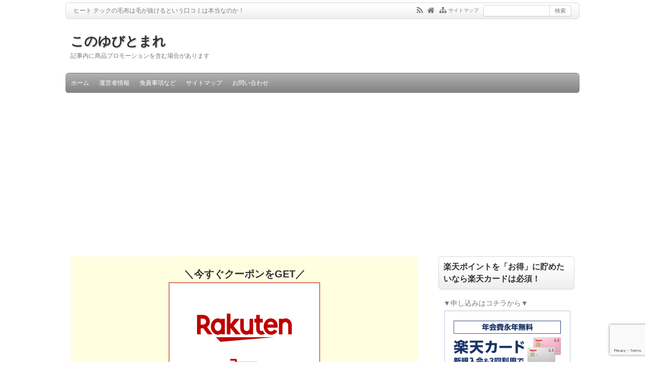

--- FILE ---
content_type: text/html; charset=UTF-8
request_url: https://iikoto-info.com/2358.html
body_size: 20193
content:
<!DOCTYPE html>
<html lang="ja">
<head prefix="og: http://ogp.me/ns# fb: http://ogp.me/ns/fb# article: http://ogp.me/ns/article#">
<meta charset="UTF-8">
<meta name="viewport" content="width=device-width,initial-scale=1.0">
<title>ヒート テックの毛布は毛が抜けるという口コミは本当なのか！</title>
<meta name="keywords" content="ヒートテック 毛布 毛が抜ける" />
<meta name="description" content="ユニクロ（uniqlo）のヒートテック毛布は手ごろな価格で温かいと評判ですが、一部では毛が抜けるという声もちらほら。この記事ではヒートテックの毛布を実際に使ってるの方を口コミをご紹介し、使ってるうちに毛が抜けるかどうか！の噂の真偽をお届けします。どの程度、毛が抜ける？どうやって手入れをしてる？など。お手入れなど、気になる方は是非参考になさってくださいね。ユニクロのヒートテックの毛布は毛が抜ける？また一般的に、毛布には毛が抜けやすいものと、抜けにくいものがありますが、「繊維が細く柔らかいもの」毛布" />
<meta property="og:type" content="article">
<meta property="og:title" content="ヒート テックの毛布は毛が抜けるという口コミは本当なのか！">
<meta property="og:url" content="https://iikoto-info.com/2358.html">
<meta property="og:description" content="ユニクロ（uniqlo）のヒートテック毛布は手ごろな価格で温かいと評判ですが、一部では毛が抜けるという声もちらほら。この記事ではヒートテックの毛布を実際に使ってるの方を口コミをご紹介し、使ってるうちに毛が抜けるかどうか！の噂の真偽をお届けします。どの程度、毛が抜ける？どうやって手入れをしてる？など。お手入れなど、気になる方は是非参考になさってくださいね。ユニクロのヒートテックの毛布は毛が抜ける？また一般的に、毛布には毛が抜けやすいものと、抜けにくいものがありますが、「繊維が細く柔らかいもの」毛布">
<meta property="og:image" content="https://iikoto-info.com/wp-content/uploads/2022/02/yunikuromouhukeganukeru.jpg">
<meta property="og:site_name" content="このゆびとまれ">
<meta property="og:locale" content="ja_JP">
<meta property="fb:app_id" content="">
<script type="application/ld+json">{"@context":"http://schema.org","@type":"Organization","name":"このゆびとまれ","url":"https://iikoto-info.com/","description":"記事内に商品プロモーションを含む場合があります
"}</script>
<script type="application/ld+json">{"@context":"http://schema.org","@type":"Article","headline":"ヒート テックの毛布は毛が抜けるという口コミは本当なのか！","datePublished":"2022-02-10T10:48:42+0900","dateModified":"2022-02-10T09:10:00+0900","articleSection":"ヒートテック","description":"ユニクロ（uniqlo）のヒートテック毛布は手ごろな価格で温かいと評判ですが、一部では毛が抜けるという声もちらほら。この記事ではヒートテックの毛布を実際に使ってるの方を口コミをご紹介し、使ってるうちに毛が抜けるかどうか！の噂の真偽をお届けします。どの程度、毛が抜ける？どうやって手入れをしてる？など。お手入れなど、気になる方は是非参考になさってくださいね。ユニクロのヒートテックの毛布は毛が抜ける？また一般的に、毛布には毛が抜けやすいものと、抜けにくいものがありますが、「繊維が細く柔らかいもの」毛布","mainEntityOfPage":{"@type":"WebPage","url":"https://iikoto-info.com/2358.html"},"image":{"@type":"imageObject","url":"https://iikoto-info.com/wp-content/uploads/2022/02/yunikuromouhukeganukeru.jpg","width":640,"height":480},"author":{"@type":"Person","name":"mayu0203"},"publisher":{"@type":"Organization","name":"このゆびとまれ","logo":{"@type":"imageObject","url":"https://iikoto-info.com/wp-content/uploads/2019/09/iikoto1.jpg","width":60,"height":60}}}</script>
<link rel="preload" as="style" href="https://iikoto-info.com/wp-includes/css/dist/block-library/style.min.css?ver=5.7.14">
<link rel="preload" as="style" href="https://iikoto-info.com/wp-content/themes/kaetenwp/style.css?ver=2020020380113">
<link rel="stylesheet" id="main-style" href="https://iikoto-info.com/wp-content/themes/kaetenwp/style.css?ver=2020020380113">
<style>#ctr-in{max-width:1020px}.header-in,.footer-in,.gnav,.fsfoot{max-width:1000px}@media screen and (min-width:960px){#ctr-in{display:grid;display:-ms-grid;grid-template-columns:1fr 20px 290px;-ms-grid-columns:1fr 20px 290px}}#main{grid-area:1/1/2/2;-ms-grid-row:1;-ms-grid-column:1}#side-r{grid-area:1/3/2/4;-ms-grid-row:1;-ms-grid-column:3}@media screen and (max-width:959px){#side-r{padding-bottom:15px}}@media screen and (max-width:1049px){#ctr-in,.gnav{max-width:100%;margin:0}.header-in,.footer-in,.fsfoot,.fsbnr{max-width:100%;margin:0 10px}#ctr1,#ctr2,#ctr3{box-shadow:none;border:none}}@media screen and (min-width:960px){.fsfoot{display:grid;display:-ms-grid;grid-template-columns:1fr 20px 210px 20px 210px;-ms-grid-columns:1fr 20px 210px 20px 210px}.fi-l{grid-area:1/1/2/2;-ms-grid-row:1;-ms-grid-column:1}.fi-c{grid-area:1/3/2/4;-ms-grid-row:1;-ms-grid-column:3}.fi-r{grid-area:1/5/2/6;-ms-grid-row:1;-ms-grid-column:5}}@media screen and (min-width:800px){}[class*="table-0"] tr:not([class*="-"]) th:not([class*="-"]){background-color:#a7a7a7}.h2-02-main,.h2-04-main,.h3-04-main,.h3-09-main,[class*="-main"]:before,[class*="-main"]>li:before,[class*="parts-"][class*="-main"],.b-main,.kbtn-main a{background-color:#a7a7a7}.h2-02-blue,.h2-04-blue,.h3-04-blue,.h3-09-blue,[class*="-blue"]:before,[class*="-blue"]>li:before,[class*="parts-"][class*="-blue"],.b-blue,.kbtn-blue a{background-color:#0000ff}.h2-02-navy,.h2-04-navy,.h3-04-navy,.h3-09-navy,[class*="-navy"]:before,[class*="-navy"]>li:before,[class*="parts-"][class*="-navy"],.b-navy,.kbtn-navy a{background-color:#000080}.h2-02-red,.h2-04-red,.h3-04-red,.h3-09-red,[class*="-red"]:before,[class*="-red"]>li:before,[class*="parts-"][class*="-red"],.b-red,.kbtn-red a{background-color:#ff0000}.h2-02-green,.h2-04-green,.h3-04-green,.h3-09-green,[class*="-green"]:before,[class*="-green"]>li:before,[class*="parts-"][class*="-green"],.b-green,.kbtn-green a{background-color:#008000}.h2-02-orange,.h2-04-orange,.h3-04-orange,.h3-09-orange,[class*="-orange"]:before,[class*="-orange"]>li:before,[class*="parts-"][class*="-orange"],.b-orange,.kbtn-orange a{background-color:#ffa500}.h2-02-purple,.h2-04-purple,.h3-04-purple,.h3-09-purple,[class*="-purple"]:before,[class*="-purple"]>li:before,[class*="parts-"][class*="-purple"],.b-purple,.kbtn-purple a{background-color:#800080}.h2-02-pink,.h2-04-pink,.h3-04-pink,.h3-09-pink,[class*="-pink"]:before,[class*="-pink"]>li:before,[class*="parts-"][class*="-pink"],.b-pink,.kbtn-pink a{background-color:#f19ca7}.h2-02-black,.h2-04-black,.h3-04-black,.h3-09-black,[class*="-black"]:before,[class*="-black"]>li:before,[class*="parts-"][class*="-black"],.b-black,.kbtn-black a{background-color:#000000}.h2-02-grey,.h2-04-grey,.h3-04-grey,.h3-09-grey,[class*="-grey"]:before,[class*="-grey"]>li:before,[class*="parts-"][class*="-grey"],.b-grey,.kbtn-grey a{background-color:#808080}.h2-01-main,.h2-03-main,.h3-01-main,.h3-02-main,.h3-03-main,.h3-06-main,.h3-07-main,.ul-01-main>li,.border-main{border-color:#a7a7a7}.h2-01-blue,.h2-03-blue,.h3-01-blue,.h3-02-blue,.h3-03-blue,.h3-06-blue,.h3-07-blue,.ul-01-blue>li,.border-blue{border-color:#0000ff}.h2-01-navy,.h2-03-navy,.h3-01-navy,.h3-02-navy,.h3-03-navy,.h3-06-navy,.h3-07-navy,.ul-01-navy>li,.border-navy{border-color:#000080}.h2-01-red,.h2-03-red,.h3-01-red,.h3-02-red,.h3-03-red,.h3-06-red,.h3-07-red,.ul-01-red>li,.border-red{border-color:#ff0000}.h2-01-green,.h2-03-green,.h3-01-green,.h3-02-green,.h3-03-green,.h3-06-green,.h3-07-green,.ul-01-green>li,.border-green{border-color:#008000}.h2-01-orange,.h2-03-orange,.h3-01-orange,.h3-02-orange,.h3-03-orange,.h3-06-orange,.h3-07-orange,.ul-01-orange>li,.border-orange{border-color:#ffa500}.h2-01-purple,.h2-03-purple,.h3-01-purple,.h3-02-purple,.h3-03-purple,.h3-06-purple,.h3-07-purple,.ul-01-purple>li,.border-purple{border-color:#800080}.h2-01-pink,.h2-03-pink,.h3-01-pink,.h3-02-pink,.h3-03-pink,.h3-06-pink,.h3-07-pink,.ul-01-pink>li,.border-pink{border-color:#f19ca7}.h2-01-black,.h2-03-black,.h3-01-black,.h3-02-black,.h3-03-black,.h3-06-black,.h3-07-black,.ul-01-black>li,.border-black{border-color:#000000}.h2-01-grey,.h2-03-grey,.h3-01-grey,.h3-02-grey,.h3-03-grey,.h3-06-grey,.h3-07-grey,.ul-01-grey>li,.border-grey{border-color:#808080}[class*="-main"]>li:before,.t-main{color:#a7a7a7}[class*="-blue"]>li:before,.t-blue{color:#0000ff}[class*="-navy"]>li:before,.t-navy{color:#000080}[class*="-red"]>li:before,.t-red{color:#ff0000}[class*="-green"]>li:before,.t-green{color:#008000}[class*="-orange"]>li:before,.t-orange{color:#ffa500}[class*="-purple"]>li:before,.t-purple{color:#800080}[class*="-pink"]>li:before,.t-pink{color:#f19ca7}[class*="-black"]>li:before,.t-black{color:#000000}[class*="-grey"]>li:before,.t-grey{color:#808080}.m-yellow{background-color:#ffff82}.m-blue{background-color:#b2d8ff}.m-red{background-color:#ffb2b2}.m-green{background-color:#ccffcc}.m-orange{background-color:#ffcc99}.m-pink{background-color:#ffcce5}.l-yellow{background:linear-gradient(transparent 70%, #ffff82 70%)}.l-blue{background:linear-gradient(transparent 70%, #b2d8ff 70%)}.l-red{background:linear-gradient(transparent 70%, #ffb2b2 70%)}.l-green{background:linear-gradient(transparent 70%, #ccffcc 70%)}.l-orange{background:linear-gradient(transparent 70%, #ffcc99 70%)}.l-pink{background:linear-gradient(transparent 70%, #ffcce5 70%)}[class*="h2-01-"]{border-top-color:#c0c0c0}[class*="h3-01-"]{border-top-color:#c0c0c0;border-left-color:#c0c0c0;border-right-color:#c0c0c0}[class*="h3-06-"],[class*="ul-01-"]>li{border-bottom-color:#c0c0c0}[class*="ol-03-"]>li:before,[class*="ol-04-"]>li:before,blockquote[class*="-"]:before,.box-alert:before,.box-info:before,.box-que:before,[class*="i-"]:before{background:none}[class*="ul-03-"]>li:before,[class*="ol-01-"]>li:before,[class*="ol-02-"]>li:before{color:#fff}.cbtn:hover{border-color:#ccc;background:#ccc}.hnav-outer,.gnav-outer,.gnav a:hover,#footer,.art-ttl,.side-ttl,.list-ttl,.related-ttl,.cms-ttl,.fsmain-ttl,.ul-kl li a:hover:before,.toc_list>li:before{background-color:#808080}.more-link:hover,.kl-cat a:hover,.kl-read a:hover,.reply a:hover,.tabmenu:hover,.fbtn a:hover,.pager a:hover,.post-pager a:hover span,[type="submit"]:hover{border-color:#808080;background-color:#808080}[class*="-ttl-outer"]{border-color:#808080;background-color:#808080}#header,#footer{border-color:#808080}.side-ttl-outer{background:none}a:link{color:#1111cc}a:visited{color:#800080}body,.blog-ttl a,.gnav a,.art-ttl a,.side-ttl,.reply a,.tabmenu.active,.tabmenu.active:hover,[type="submit"],.fsmain:not(.widget_text) a,.fsmain2:not(.widget_text) a,main .card a,main .kpp a,main .krc a{color:#333333}.blog-desc,.blog-desc2,.read-time2,.art-head,.art-foot,.af-info a,.pankuzu,.kl-info,.kl-info a,.cm-label,.pn-txt,.pager a,.pager span,.post-pager a span,#pc-s-sbmt,.art-head a,.af a,.pankuzu a{color:#777777}.side,.ad4,.fs3crl,.side:not(.widget_text) a,.side .card a{color:#777777}.header-outer{background-color:#ffffff}.gnav-outer{background-color:#ffffff}.art-ttl{background-color:#ffffff}.side-ttl{background-color:#ffffff;border:solid 1px #d9d9d9}.list-ttl,.related-ttl,.cms-ttl,.fsmain-ttl{background-color:#ffffff;border:solid 1px #d9d9d9}.more-link{border:solid 1px #333333;background:#ffffff}a.more-link{color:#333333}.fsbnr,.fsbnr a{color:#777777}.fbody,.fbody .kpp-view,.fbody .kpp-info,.fbody .krc-info,.fbody .krc-author,.fbody .krc-txt,.fbody:not(.widget_text) a{color:#777777}.fbody .card a{color:#333333}.fbody .ttxt-l,.fbody .ttxt-r{color:#333333}.sitemap a,a[class*="h2-"],a[class*="h3-"],[class*="h2-"] a,[class*="h3-"] a{color:inherit}main .sm-post li li a:visited,main .sm-page a:visited{color:#800080}a:hover,.side:not(.widget_text) a:hover,.fsmain:not(.widget_text) a:hover,.fsmain2:not(.widget_text) a:hover,.fbody:not(.widget_text) a:hover,.tgl-cm:hover,main .sm-post li li a:hover,main .sm-page a:hover,a:hover .card-ttl,a:hover .kpp-ttl,a:hover .krc-ttl{color:#ff0000}.hnav a,.kl-read a,.fbtn a,.cta-btn a,a.t-white,[class*="kbtn-"] a,[class*="kbtn"] a:hover,.wp-block-button a,.wp-block-gallery a,a[class*="h2-02-"],a[class*="h2-04-"],a[class*="h3-04-"],a[class*="h3-09-"]{color:#fff}.tabmenu.active,.pc-form [type="submit"]{border-color:rgba(0,0,0,.15)}.kpp ol li:before{background:#555555}.kpp ol li:nth-child(-n+3):before{background:#e8383d}#ctr1{max-width:1020px}.gnav{max-width:100%}#ctr1,#ctr2,#ctr3,#header{box-shadow:none;border:none;background:none}.hnav-outer,.header-outer,.gnav-outer,.fsbnr-outer{border-radius:6px}.hnav-outer{margin:5px 0;box-shadow:none;border:solid 1px #d9d9d9;background:#fff;background-image:linear-gradient(to bottom,rgba(255,255,255,.2)20%,rgba(85,85,85,.1)100%)}.hnav{padding:4px 15px}.gnav-outer{margin:5px 0;border:solid 1px rgba(0,0,0,.1);background:#808080;background-image:linear-gradient(to bottom,rgba(255,255,255,.4)0%,rgba(153,153,153,.1)100%)}.gnav{border:none;font-weight:normal}.gnav ul{margin:0}.gnav li,.gnav li:last-child{border:none}.gnav a{padding:10px;border:none;border-radius:6px}#footer{margin:0 0 5px}.fsfoot{padding:0 15px}.footer-in{padding:20px 15px}#footer{box-shadow:none;border-radius:0 0 6px 6px}.fsfoot-outer{border-radius:6px 6px 0 0}.hnav,.hnav a,.menuOpen{color:#777}.hnav a:hover{color:#ff0000}.gnav a{color:#fff}.pc-form{border:solid 1px rgba(0,0,0,.15);border-radius:4px}.pc-form [type="submit"]:hover{color:#ff0000}@media screen and (max-width:1049px){#ctr1{max-width:100%}.hnav-outer,.header-outer,.gnav-outer,#footer{margin:0}.hnav-outer{border-top:none;border-left:none;border-right:none}.hnav{padding:4px 10px}.gnav-outer{border-left:none;border-right:none}.gnav a{padding:10px}.fsfoot{padding:0}.footer-in{padding:20px 0}.hnav-outer,.hnav,.header-outer,.gnav-outer,#footer,.fsfoot-outer,.fsbnr-outer{border-radius:0}}.art{padding:0 9px;border:solid 1px #d9d9d9}.art-body{border:none;border-top:solid 1px #d9d9d9}.art-ttl-outer{padding:0;border:none}.art-ttl{border:none;background:#fff}.art-body,.err-body,.art-ttl a,.err-ttl{padding-left:10px;padding-right:10px}@media screen and (max-width:799px){.art-body,.err-body,.art-ttl a,.err-ttl{padding-left:5px;padding-right:5px}}.fsmain{padding:0 14px;border:solid 1px #d9d9d9}.fsmain-body{padding:15px 5px;border:none;border-top:solid 1px #d9d9d9}.fsmain-ttl-outer{border:none;background:none}.fsmain-ttl{padding:10px 5px;border:none;background:#fff}@media screen and (max-width:799px){.fsmain{padding:0 9px}}.list{padding:0 14px;border:solid 1px #d9d9d9}.list-body{border:none;border-top:solid 1px #d9d9d9}.list-ttl-outer{border:none;background:none}.list-ttl{padding:10px 5px;border:none;background:#fff}.list .kl-in{margin:0 5px}.list .kl-read a{right:5px}.list-body2,.list-body3{padding:15px 5px}@media screen and (max-width:799px){.list{padding:0 9px}}.related{padding:0 14px;border:solid 1px #d9d9d9}.related-body{border:none;border-top:solid 1px #d9d9d9}.related-ttl-outer{border:none;background:none}.related-ttl{padding:10px 5px;border:none;background:#fff}.related .kl-in{margin:0 5px}.related .kl-read a{right:5px}.related-body2{padding:15px 5px}@media screen and (max-width:799px){.related{padding:0 9px}}#cms,#tbs{padding:0 14px;border:solid 1px #d9d9d9}.cms-body{padding:1px 5px 16px;border:none;border-top:solid 1px #d9d9d9}.cms-ttl-outer{border:none;background:none}.cms-ttl{padding:10px 5px;border:none;background:#fff}@media screen and (max-width:799px){#cms,#tbs{padding:0 9px}}.copyright{text-align:center}@media screen and (max-width:959px){.gnav,.gnav a,.gnav a:hover,.gnav li,.gnav li:last-child{box-shadow:none;border:none}#main{padding-top:15px}}@media screen and (max-width:799px){#header{box-shadow:0 2px 2px rgba(0,0,0,.15)}.header-outer{padding:15px 0}.hnav{display:block;height:28px;overflow:hidden;padding:0 100px 0 10px;border-top:none}.blog-ttl,.blog-desc{width:auto;padding:0}.gnav-outer{border:none;background:none}.gnav{display:none;width:100%;margin:0;padding:0;font-weight:normal;text-align:left}.gnav-r{width:auto;margin:0;padding:65px 10px 10px;background:rgba(0,0,0,.75)}.gnav a{margin:0;padding:10px;border-radius:0;font-weight:normal;color:#fff}.gnav a:hover{background:#111}.gnav ul{margin:0;text-align:left}}@media screen and (max-width:666px){.ad{display:block}.ad-l,.ad-r{width:auto}.ad-l{margin:0 0 15px}}@media screen and (max-width:666px){.imgl,.imgr{float:none;margin:0 0 5px}.imgl img,.imgr img{margin:auto}.alignleft,.alignright{display:block;float:none;margin:auto}:not(.flexbox2)>[class*="margin-l-"]:not(.margin-l-auto){margin-left:0}:not(.flexbox2)>[class*="margin-r-"]:not(.margin-r-auto){margin-right:0}.flexbox{display:block}}@media screen and (min-width:800px){.gnav ul ul{position:absolute;top:100%;left:0;z-index:99;width:200px;margin:0;background:rgba(0,0,0,.6)}.gnav ul ul ul{top:0;left:100%}.gnav ul ul ul ul{left:-100%;width:100%;background:rgba(0,0,0,.8)}.gnav ul ul ul ul ul{top:0;left:100%}.gnav ul ul ul ul ul ul{left:-100%;width:100%;background:rgba(0,0,0,.6)}.gnav li li:last-child{border:none}.gnav li li{float:left;overflow:hidden;width:100%;height:0}.gnav li:hover>ul>li{overflow:visible;height:40px}.gnav li li a{white-space:nowrap;display:block;line-height:40px;overflow:hidden;padding:0 10px;box-shadow:none;border:none;border-radius:0;font-weight:normal;text-align:left;color:#fff}.gnav ul ul li>ul:before,.gnav ul ul ul ul li>ul:before{position:absolute;top:13px;left:-10px;content:"";border:solid 7px transparent;border-left-color:#fff}.gnav ul ul ul li>ul:before,.gnav ul ul ul ul ul li>ul:before{left:200%;margin-left:-20px;-webkit-transform:rotate(180deg);transform:rotate(180deg)}.gnav ul ul ul ul li>ul:before{margin:0;-webkit-transform:rotate(0deg);transform:rotate(0deg)}}#cta-6 .cta-ttl{border-bottom:none;background-color:#ffffe0;}#cta-6 .cta-body{border-top:none;background:#ffffe0;}#cta-7 .cta-ttl{border-bottom:none;background-color:#ffffe0;}#cta-7 .cta-body{border-top:none;background:#ffffe0;}</style>
<link rel="pingback" href="https://iikoto-info.com/xmlrpc.php" />
<link rel="preload" as="script" href="https://iikoto-info.com/wp-includes/js/jquery/jquery.js?ver=1.12.4-wp">
<link rel="preload" as="script" href="https://iikoto-info.com/wp-includes/js/jquery/jquery-migrate.min.js?ver=1.4.1">
<meta name='robots' content='max-image-preview:large' />
<link rel='dns-prefetch' href='//www.google.com' />
<link rel='dns-prefetch' href='//s.w.org' />
<link rel="alternate" type="application/rss+xml" title="このゆびとまれ &raquo; フィード" href="https://iikoto-info.com/feed" />
<link rel="alternate" type="application/rss+xml" title="このゆびとまれ &raquo; コメントフィード" href="https://iikoto-info.com/comments/feed" />
<link rel="alternate" type="application/rss+xml" title="このゆびとまれ &raquo; ヒート テックの毛布は毛が抜けるという口コミは本当なのか！ のコメントのフィード" href="https://iikoto-info.com/2358.html/feed" />
<link rel='stylesheet' id='wp-block-library-css'  href='https://iikoto-info.com/wp-includes/css/dist/block-library/style.min.css?ver=5.7.14' type='text/css' media='all' />
<link rel='stylesheet' id='quads-style-css-css'  href='https://iikoto-info.com/wp-content/plugins/quick-adsense-reloaded/includes/gutenberg/dist/blocks.style.build.css?ver=2.0.68.1' type='text/css' media='all' />
<link rel='stylesheet' id='contact-form-7-css'  href='https://iikoto-info.com/wp-content/plugins/contact-form-7/includes/css/styles.css?ver=5.5.6' type='text/css' media='all' />
<link rel='stylesheet' id='child-style-css'  href='https://iikoto-info.com/wp-content/themes/kaetenwp_child/style.css?ver=20190910232347' type='text/css' media='all' />
<style id='quads-styles-inline-css' type='text/css'>

        .quads-location {
            visibility: hidden;
        }
    .quads-location ins.adsbygoogle {
        background: transparent !important;
    }
    .quads.quads_ad_container { display: grid; grid-template-columns: auto; grid-gap: 10px; padding: 10px; }
    .grid_image{animation: fadeIn 0.5s;-webkit-animation: fadeIn 0.5s;-moz-animation: fadeIn 0.5s;
        -o-animation: fadeIn 0.5s;-ms-animation: fadeIn 0.5s;}
    .quads-ad-label { font-size: 12px; text-align: center; color: #333;}
    .quads-text-around-ad-label-text_around_left {
        width: 50%;
        float: left;
    }
    .quads-text-around-ad-label-text_around_right {
        width: 50%;
        float: right;
    }
    .quads-popupad {
        position: fixed;
        top: 0px;
        left:0px;
        width: 100%;
        height: 100em;
        background-color: rgba(0,0,0,0.6);
        z-index: 999;
        max-width: 100em !important;
        margin: 0 auto;
    }
    .quads.quads_ad_container_ {
        position: fixed;
        top: 40%;
        left: 36%;
    }
    #btn_close{
		background-color: #fff;
		width: 25px;
		height: 25px;
		text-align: center;
		line-height: 22px;
		position: absolute;
		right: -10px;
		top: -10px;
		cursor: pointer;
		transition: all 0.5s ease;
		border-radius: 50%;
	}
    #btn_close_video{
		background-color: #fff;
		width: 25px;
		height: 25px;
		text-align: center;
		line-height: 22px;
		position: absolute;
		right: -10px;
		top: -10px;
		cursor: pointer;
		transition: all 0.5s ease;
		border-radius: 50%;
        z-index:100;
	}
    .post_half_page_ad{
        visibility: visible;
        position: fixed;
        top: 0;
        right: -200vw;
    }
    #post_half_page_openClose {
        -webkit-transform: rotate(90deg);
        -webkit-transform-origin: left top;
        -moz-transform: rotate(90deg);
        -moz-transform-origin: left top;
        -o-transform: rotate(90deg);
        -o-transform-origin: left top;
        -ms-transform: rotate(90deg);
        -ms-transform-origin: left top;
        -transform: rotate(90deg);
        -transform-origin: left top;
        position: absolute;
        left: 4px;
        top: 0%;
        cursor: pointer;
        z-index: 999999;
        display: none;
    }
    #post_half_pageVertical-text {
        background: #000000;
        text-align: center;
        z-index: 999999;
        cursor: pointer;
        color: #FFFFFF;
        float: left;
        font-size: 13pt;
        padding: 5px;
        font-weight: bold;
        width: 85vh;
        font-family: verdana;
        text-transform: uppercase;
    }
    .half-page-arrow-left {
        position: absolute;
        cursor: pointer;
        width: 0;
        height: 0;
        border-right: 15px solid #FFFFFF;
        border-top: 15px solid transparent;
        border-bottom: 15px solid transparent;
        left: -27px;
        z-index: 9999999;
        top: 8vh;
    }
    .half-page-arrow-right {
        position: absolute;
        cursor: pointer;
        width: 0;
        height: 0;
        border-left: 15px solid #FFFFFF;
        border-top: 15px solid transparent;
        border-bottom: 15px solid transparent;
        left: -25px;
        z-index: 9999999;
        bottom: 30vh;
    }
    @media screen and (max-width: 520px) {
        .post_half_page_ad {
            display: none;
        }
        #post_half_pageVertical-text {
            width: 100%;
            font-size: 14px;
        }
        .half-page-arrow-left{
            left: 12px;
            bottom: 8px;
            top: 12px;
            border-left: 10px solid #ffffff00;
            border-top: none;
            border-bottom: 10px solid white;
            border-right: 10px solid #ffffff00;
        }
        .half-page-arrow-right {
            border-left: 10px solid #ffffff00;
            border-top: 10px solid white;
            border-bottom: none;
            border-right: 10px solid #ffffff00;
            right: 12px;
            left: unset;
            top: 13px;
            bottom: 8px;
        }
    }
    @media screen and (max-width: 480px) {
        .quads.quads_ad_container_ {
            left: 10px;
        }
    } 
    .wpquads-3d-container {
        border-radius:3px;
        position:relative;
        -webkit-perspective:1000px;
        -moz-perspective:1000px;
        -ms-perspective:1000px;
        -o-perspective:1000px;
        perspective:1000px;
        z-index:999999;
    }
    .wpquads-3d-cube{
        width:100%;
        height:100%;
        position:absolute;
        -webkit-transition:-webkit-transform 1s;
        -moz-transition:-moz-transform 1s;
        -o-transition:-o-transform 1s;
        transition:transform 1s;
        -webkit-transform-style:preserve-3d;
        -moz-transform-style:preserve-3d;
        -ms-transform-style:preserve-3d;
        -o-transform-style:preserve-3d;
        transform-style:preserve-3d;
    }
    .wpquads-3d-cube .wpquads-3d-item{
        position:absolute;
        border:3px inset;
        border-style:outset
    }
    .wpquads-3d-close{
        text-align:right;
    }
    #wpquads-close-btn{
        text-decoration:none !important;
        cursor:pointer;
    }
    .wpquads-3d-cube .wpquads-3d-item, .wpquads-3d-cube .wpquads-3d-item img{
        display:block;
        margin:0;
        width:100%;
        height:100%;
        background:#fff;
    }
    .ewd-ufaq-faqs .wpquads-3d-container {
        display: none;
    }   
    .quads-video {
        position: fixed;
        bottom: 0px;
        z-index: 9999999;
    }
    quads_ad_container_video{
        max-width:220px;
    }
    .parallax_main {
        padding-left: 3px;
        padding-right: 3px;
    }
    .parallax_main {
        display:none;
        position: fixed;
        top: 0;
        left: 0;
        bottom: 0;
        right: 0;
        background: #00000070;
        overflow-y: auto;
        background-attachment: fixed;
        background-position: center;
        -moz-transition: all 0.3s ease-in-out;
        -o-transition: all 0.3s ease-in-out;
        -ms-transition: all 0.3s ease-in-out;
        -webkit-transition: all 0.3s ease-in-out;
        transition: all 03s ease-in-out;
    }
    .parallax_main .quads-parallax-spacer {
        display: block;
        padding-top: 100vh;
        position: relative;
        pointer-events: none;
    }
    .quads-parallax {
        bottom: 0px;
        z-index: 9999999;
        bottom: 0;
        left: 0;
        right: 0; 
        margin: 0 auto;
        position:relative;
        -moz-transition: all 0.3s ease;
        -o-transition: all 0.3s ease;
        -ms-transition: all 0.3s ease;
        -webkit-transition: all 0.3s ease;
        transition: all 0.3s ease;
    }
    .parallax_popup_img {
        text-align: center;
        margin: 0 auto;
    }
    .quads_parallax_scroll_text{
        display: none;
        position: fixed;
        left: 0;
        z-index: 1;
        color: #989898;
        right: 0;
        text-align: center;
        font-weight: 600;
        font-size: 15px;
        background: #fff;
        padding: 6px;
        top: 5px;
    }
    .quads_click_impression { display: none;}
    .quads-sticky {
        width: 100% !important;
        position: fixed;
        max-width: 100%!important;
        bottom:0;
        margin:0;
        text-align: center;
    }
    .quads-sticky .quads-location {
        text-align: center;
    }.quads-sticky .wp_quads_dfp {
        display: contents;
    }
    a.quads-sticky-ad-close {
        background-color: #fff;
        width: 25px;
        height: 25px;
        text-align: center;
        line-height: 22px;
        position: absolute;
        right: 0px;
        top: -15px;
        cursor: pointer;
        transition: all 0.5s ease;
        border-radius: 50%;
    }
    
</style>
<script src='https://iikoto-info.com/wp-includes/js/jquery/jquery.min.js?ver=3.5.1' id='jquery-core-js'></script>
<script src='https://iikoto-info.com/wp-includes/js/jquery/jquery-migrate.min.js?ver=3.3.2' id='jquery-migrate-js'></script>
<script src='https://iikoto-info.com/wp-content/plugins/yyi-rinker/js/event-tracking.js?v=1.1.10' id='yyi_rinker_event_tracking_script-js'></script>
<!--[if lt IE 9]>
<script src='https://iikoto-info.com/wp-content/themes/kaetenwp/js/html5.js?ver=2020020380113' id='html5-js'></script>
<![endif]-->
<link rel="https://api.w.org/" href="https://iikoto-info.com/wp-json/" /><link rel="alternate" type="application/json" href="https://iikoto-info.com/wp-json/wp/v2/posts/2358" /><link rel="EditURI" type="application/rsd+xml" title="RSD" href="https://iikoto-info.com/xmlrpc.php?rsd" />
<link rel="wlwmanifest" type="application/wlwmanifest+xml" href="https://iikoto-info.com/wp-includes/wlwmanifest.xml" /> 
<meta name="generator" content="WordPress 5.7.14" />
<link rel='shortlink' href='https://iikoto-info.com/?p=2358' />
<link rel="alternate" type="application/json+oembed" href="https://iikoto-info.com/wp-json/oembed/1.0/embed?url=https%3A%2F%2Fiikoto-info.com%2F2358.html" />
<link rel="alternate" type="text/xml+oembed" href="https://iikoto-info.com/wp-json/oembed/1.0/embed?url=https%3A%2F%2Fiikoto-info.com%2F2358.html&#038;format=xml" />
<style>body[class*="copia-microcopy"] .wpap-tpl-with-detail .wpap-image img {min-height: 140px;object-fit: contain;}body[class*="copia-microcopy"] p.wpap-link {    margin-top: 0;}body[class*="copia-microcopy"] .wpap-link a {    position: relative;    margin-top: 8px;    text-align: center;}body[class*="copia-microcopy"] .wpap-tpl-with-detail .wpap-link {    display: block;}body[class*="copia-microcopy"] .wpap-tpl-with-detail .wpap-link a {    width: 34.5%;}body[class*="copia-microcopy"] .wpap-tpl-with-image-text-h .wpap-link a {    width: 35%;}body[class*="copia-microcopy"] .wpap-tpl-with-image-text-v .wpap-link a {    width: 30%;}.copia-microcopy-amazon .wpap-link-amazon:before {    color: #f89400;}.copia-microcopy-rakuten a.wpap-link-rakuten:before {    color: #be0000;}.copia-microcopy-yahoo a.wpap-link-yahoo:before {    color: #d14615;}body[class*="copia-microcopy"] .wpap-link a:before {    position: absolute;    top: -17px;    left: 0;    width: 100%;    height: 17px;    font-weight: 600;    font-size: 11px;}.copia-microcopy-amazon .wpap-link a.wpap-link-amazon,.copia-microcopy-rakuten .wpap-link a.wpap-link-rakuten,.copia-microcopy-yahoo .wpap-link a.wpap-link-yahoo {    margin-top: 22px;}@media screen and (max-width: 767px){    body[class*="copia-microcopy"] .wpap-tpl p.wpap-link {        flex-direction: column;    }    body[class*="copia-microcopy"] .wpap-tpl p.wpap-link a {        width: 100%;        box-sizing: border-box;    }    body[class*="copia-microcopy"] .wpap-tpl-with-image-text-h .wpap-link a {        margin-bottom: 0;    }}</style><script type='text/javascript'>document.cookie = 'quads_browser_width='+screen.width;</script><script type="text/javascript" language="javascript">
    var vc_pid = "886184763";
</script><script type="text/javascript" src="//aml.valuecommerce.com/vcdal.js" async></script><style>.yyi-rinker-img-s .yyi-rinker-image {width: 56px;min-width: 56px;margin:auto;}.yyi-rinker-img-m .yyi-rinker-image {width: 175px;min-width: 175px;margin:auto;}.yyi-rinker-img-l .yyi-rinker-image {width: 200px;min-width: 200px;margin:auto;}.yyi-rinker-img-s .yyi-rinker-image img.yyi-rinker-main-img {width: auto;max-height: 56px;}.yyi-rinker-img-m .yyi-rinker-image img.yyi-rinker-main-img {width: auto;max-height: 170px;}.yyi-rinker-img-l .yyi-rinker-image img.yyi-rinker-main-img {width: auto;max-height: 200px;}div.yyi-rinker-contents ul li:before {background-color: transparent!important;}div.yyi-rinker-contents div.yyi-rinker-box ul.yyi-rinker-links li {    list-style: none;    padding-left: 0;}div.yyi-rinker-contents ul.yyi-rinker-links {border: none;}div.yyi-rinker-contents ul.yyi-rinker-links li a {text-decoration: none;}div.yyi-rinker-contents {    margin: 2em 0;}div.yyi-rinker-contents div.yyi-rinker-box {    display: flex;    padding: 26px 26px 0;    border: 3px solid #f5f5f5;    box-sizing: border-box;}@media (min-width: 768px) {    div.yyi-rinker-contents div.yyi-rinker-box {        padding: 26px 26px 0;    }}@media (max-width: 767px) {    div.yyi-rinker-contents div.yyi-rinker-box {        flex-direction: column;        padding: 26px 14px 0;    }}div.yyi-rinker-box div.yyi-rinker-image {    display: flex;    flex: none;    justify-content: center;}div.yyi-rinker-box div.yyi-rinker-image a {    display: inline-block;    height: fit-content;    margin-bottom: 26px;}div.yyi-rinker-image img.yyi-rinker-main-img {    display: block;    max-width: 100%;    height: auto;}div.yyi-rinker-img-s img.yyi-rinker-main-img {    width: 56px;}div.yyi-rinker-img-m img.yyi-rinker-main-img {    width: 120px;}div.yyi-rinker-img-l img.yyi-rinker-main-img {    width: 200px;}div.yyi-rinker-box div.yyi-rinker-info {    display: flex;    width: 100%;    flex-direction: column;}@media (min-width: 768px) {    div.yyi-rinker-box div.yyi-rinker-info {        padding-left: 26px;    }}@media (max-width: 767px) {    div.yyi-rinker-box div.yyi-rinker-info {        text-align: center;    }}div.yyi-rinker-info div.yyi-rinker-title a {    color: #333;    font-weight: 600;    font-size: 18px;    text-decoration: none;}div.yyi-rinker-info div.yyi-rinker-detail {    display: flex;    flex-direction: column;    padding: 8px 0 12px;}div.yyi-rinker-detail div:not(:last-child) {    padding-bottom: 8px;}div.yyi-rinker-detail div.credit-box {    font-size: 12px;}div.yyi-rinker-detail div.credit-box a {    text-decoration: underline;}div.yyi-rinker-detail div.brand,div.yyi-rinker-detail div.price-box {    font-size: 14px;}@media (max-width: 767px) {    div.price-box span.price {        display: block;    }}div.yyi-rinker-info div.free-text {    order: 2;    padding-top: 8px;    font-size: 16px;}div.yyi-rinker-info ul.yyi-rinker-links {    display: flex;    flex-wrap: wrap;    margin: 0 0 14px;    padding: 0;    list-style-type: none;}div.yyi-rinker-info ul.yyi-rinker-links li {    display: inherit;    flex-direction: column;    align-self: flex-end;    text-align: center;}@media (min-width: 768px) {    div.yyi-rinker-info ul.yyi-rinker-links li:not(:last-child){        margin-right: 8px;    }    div.yyi-rinker-info ul.yyi-rinker-links li {        margin-bottom: 12px;    }}@media (max-width: 767px) {    div.yyi-rinker-info ul.yyi-rinker-links li {        width: 100%;        margin-bottom: 10px;    }}ul.yyi-rinker-links li.amazonkindlelink a {    background-color: #37475a;}ul.yyi-rinker-links li.amazonlink a {    background-color: #f9bf51;}ul.yyi-rinker-links li.rakutenlink a {    background-color: #d53a3a;}ul.yyi-rinker-links li.yahoolink a {    background-color: #76c2f3;}ul.yyi-rinker-links li.freelink1 a {    background-color: #5db49f;}ul.yyi-rinker-links li.freelink2 a {    background-color: #7e77c1;}ul.yyi-rinker-links li.freelink3 a {    background-color: #3974be;}ul.yyi-rinker-links li.freelink4 a {    background-color: #333;}ul.yyi-rinker-links a.yyi-rinker-link {    display: flex;    position: relative;    width: 100%;    min-height: 38px;    overflow-x: hidden;    flex-wrap: wrap-reverse;    justify-content: center;    align-items: center;    border-radius: 2px;    box-shadow: 0 1px 6px 0 rgba(0,0,0,0.12);    color: #fff;    font-weight: 600;    font-size: 14px;    white-space: nowrap;    transition: 0.3s ease-out;    box-sizing: border-box;}ul.yyi-rinker-links a.yyi-rinker-link:after {    position: absolute;    top: calc(50% - 3px);    right: 12px;    width: 6px;    height: 6px;    border-top: 2px solid;    border-right: 2px solid;    content: "";    transform: rotate(45deg);    box-sizing: border-box;}ul.yyi-rinker-links a.yyi-rinker-link:hover {    box-shadow: 0 4px 6px 2px rgba(0,0,0,0.12);    transform: translateY(-2px);}@media (min-width: 768px) {    ul.yyi-rinker-links a.yyi-rinker-link {        padding: 6px 24px;    }}@media (max-width: 767px) {    ul.yyi-rinker-links a.yyi-rinker-link {        padding: 10px 24px;    }}</style><style>
.yyi-rinker-images {
    display: flex;
    justify-content: center;
    align-items: center;
    position: relative;

}
div.yyi-rinker-image img.yyi-rinker-main-img.hidden {
    display: none;
}

.yyi-rinker-images-arrow {
    cursor: pointer;
    position: absolute;
    top: 50%;
    display: block;
    margin-top: -11px;
    opacity: 0.6;
    width: 22px;
}

.yyi-rinker-images-arrow-left{
    left: -10px;
}
.yyi-rinker-images-arrow-right{
    right: -10px;
}

.yyi-rinker-images-arrow-left.hidden {
    display: none;
}

.yyi-rinker-images-arrow-right.hidden {
    display: none;
}
div.yyi-rinker-contents.yyi-rinker-design-tate  div.yyi-rinker-box{
    flex-direction: column;
}

div.yyi-rinker-contents.yyi-rinker-design-slim div.yyi-rinker-box .yyi-rinker-links {
    flex-direction: column;
}

div.yyi-rinker-contents.yyi-rinker-design-slim div.yyi-rinker-info {
    width: 100%;
}

div.yyi-rinker-contents.yyi-rinker-design-slim .yyi-rinker-title {
    text-align: center;
}

div.yyi-rinker-contents.yyi-rinker-design-slim .yyi-rinker-links {
    text-align: center;
}
div.yyi-rinker-contents.yyi-rinker-design-slim .yyi-rinker-image {
    margin: auto;
}

div.yyi-rinker-contents.yyi-rinker-design-slim div.yyi-rinker-info ul.yyi-rinker-links li {
	align-self: stretch;
}
div.yyi-rinker-contents.yyi-rinker-design-slim div.yyi-rinker-box div.yyi-rinker-info {
	padding: 0;
}
div.yyi-rinker-contents.yyi-rinker-design-slim div.yyi-rinker-box {
	flex-direction: column;
	padding: 14px 5px 0;
}

.yyi-rinker-design-slim div.yyi-rinker-box div.yyi-rinker-info {
	text-align: center;
}

.yyi-rinker-design-slim div.price-box span.price {
	display: block;
}

div.yyi-rinker-contents.yyi-rinker-design-slim div.yyi-rinker-info div.yyi-rinker-title a{
	font-size:16px;
}

div.yyi-rinker-contents.yyi-rinker-design-slim ul.yyi-rinker-links li.amazonkindlelink:before,  div.yyi-rinker-contents.yyi-rinker-design-slim ul.yyi-rinker-links li.amazonlink:before,  div.yyi-rinker-contents.yyi-rinker-design-slim ul.yyi-rinker-links li.rakutenlink:before,  div.yyi-rinker-contents.yyi-rinker-design-slim ul.yyi-rinker-links li.yahoolink:before {
	font-size:12px;
}

div.yyi-rinker-contents.yyi-rinker-design-slim ul.yyi-rinker-links li a {
	font-size: 13px;
}
.entry-content ul.yyi-rinker-links li {
	padding: 0;
}

.yyi-rinker-design-slim div.yyi-rinker-info ul.yyi-rinker-links li {
	width: 100%;
	margin-bottom: 10px;
}
 .yyi-rinker-design-slim ul.yyi-rinker-links a.yyi-rinker-link {
	padding: 10px 24px;
}
/** ver1.9.2 以降追加 **/
.yyi-rinker-contents .yyi-rinker-info {
    padding-left: 10px;
}
.yyi-rinker-img-s .yyi-rinker-image .yyi-rinker-images img{
    max-height: 75px;
}
.yyi-rinker-img-m .yyi-rinker-image .yyi-rinker-images img{
    max-height: 175px;
}
.yyi-rinker-img-l .yyi-rinker-image .yyi-rinker-images img{
    max-height: 200px;
}
div.yyi-rinker-contents div.yyi-rinker-image {
    flex-direction: column;
    align-items: center;
}
div.yyi-rinker-contents ul.yyi-rinker-thumbnails {
    display: flex;
    flex-direction: row;
    flex-wrap : wrap;
    list-style: none;
    border:none;
    padding: 0;
    margin: 5px 0;
}
div.yyi-rinker-contents ul.yyi-rinker-thumbnails li{
    cursor: pointer;
    height: 32px;
    text-align: center;
    vertical-align: middle;
    width: 32px;
    border:none;
    padding: 0;
    margin: 0;
    box-sizing: content-box;
}
div.yyi-rinker-contents ul.yyi-rinker-thumbnails li img {
    vertical-align: middle;
}

div.yyi-rinker-contents ul.yyi-rinker-thumbnails li {
    border: 1px solid #fff;
}
div.yyi-rinker-contents ul.yyi-rinker-thumbnails li.thumb-active {
    border: 1px solid #eee;
}

/* ここから　mini */
div.yyi-rinker-contents.yyi-rinker-design-mini {
    border: none;
    box-shadow: none;
    background-color: transparent;
}

/* ボタン非表示 */
.yyi-rinker-design-mini div.yyi-rinker-info ul.yyi-rinker-links,
.yyi-rinker-design-mini div.yyi-rinker-info .brand,
.yyi-rinker-design-mini div.yyi-rinker-info .price-box {
    display: none;
}

div.yyi-rinker-contents.yyi-rinker-design-mini .credit-box{
    text-align: right;
}

div.yyi-rinker-contents.yyi-rinker-design-mini div.yyi-rinker-info {
    width:100%;
}
.yyi-rinker-design-mini div.yyi-rinker-info div.yyi-rinker-title {
    line-height: 1.2;
    min-height: 2.4em;
    margin-bottom: 0;
}
.yyi-rinker-design-mini div.yyi-rinker-info div.yyi-rinker-title a {
    font-size: 12px;
    text-decoration: none;
    text-decoration: underline;
}
div.yyi-rinker-contents.yyi-rinker-design-mini {
    position: relative;
    max-width: 100%;
    border: none;
    border-radius: 12px;
    box-shadow: 0 1px 6px rgb(0 0 0 / 12%);
    background-color: #fff;
}

div.yyi-rinker-contents.yyi-rinker-design-mini div.yyi-rinker-box {
    border: none;
}

.yyi-rinker-design-mini div.yyi-rinker-image {
    width: 60px;
    min-width: 60px;

}
div.yyi-rinker-design-mini div.yyi-rinker-image img.yyi-rinker-main-img{
    max-height: 3.6em;
}
.yyi-rinker-design-mini div.yyi-rinker-detail div.credit-box {
    font-size: 10px;
}
.yyi-rinker-design-mini div.yyi-rinker-detail div.brand,
.yyi-rinker-design-mini div.yyi-rinker-detail div.price-box {
    font-size: 10px;
}
.yyi-rinker-design-mini div.yyi-rinker-info div.yyi-rinker-detail {
    padding: 0;
}
.yyi-rinker-design-mini div.yyi-rinker-detail div:not(:last-child) {
    padding-bottom: 0;
}
.yyi-rinker-design-mini div.yyi-rinker-box div.yyi-rinker-image a {
    margin-bottom: 16px;
}
@media (min-width: 768px){
    div.yyi-rinker-contents.yyi-rinker-design-mini div.yyi-rinker-box {
        padding: 12px;
    }
    .yyi-rinker-design-mini div.yyi-rinker-box div.yyi-rinker-info {
        justify-content: center;
        padding-left: 24px;
    }
}
@media (max-width: 767px){
    div.yyi-rinker-contents.yyi-rinker-design-mini {
        max-width:100%;
    }
    div.yyi-rinker-contents.yyi-rinker-design-mini div.yyi-rinker-box {
        flex-direction: row;
        padding: 12px;
    }
    .yyi-rinker-design-mini div.yyi-rinker-box div.yyi-rinker-info {
        justify-content: center;
        margin-bottom: 16px;
        padding-left: 16px;
        text-align: left;
    }
}
/* 1.9.5以降 */
div.yyi-rinker-contents {
    position: relative;
    overflow: visible;
}
div.yyi-rinker-contents .yyi-rinker-attention {
    display: inline;
    line-height: 30px;
    position: absolute;
    top: -10px;
    left: -9px;
    min-width: 60px;
    padding: 0;
    height: 30px;
    text-align: center;
    font-weight: 600;
    color: #ffffff;
    background: #fea724;
    z-index: 10;
}

div.yyi-rinker-contents .yyi-rinker-attention span{
    padding: 0 15px;
}

.yyi-rinker-attention-before, .yyi-rinker-attention-after {
	display: inline;
    position: absolute;
    content: '';
}

.yyi-rinker-attention-before {
    bottom: -8px;
    left: 0.1px;
    width: 0;
    height: 0;
    border-top: 9px solid;
    border-top-color: inherit;
    border-left: 9px solid transparent;
    z-index: 1;
}

.yyi-rinker-attention-after {
    top: 0;
    right: -14.5px;
    width: 0;
    height: 0;
    border-top: 15px solid transparent;
    border-bottom: 15px solid transparent;
    border-left: 15px solid;
    border-left-color: inherit;
}

div.yyi-rinker-contents .yyi-rinker-attention.attention_desing_circle{
    display: flex;
    position: absolute;
 	top: -20px;
    left: -20px;
    width: 60px;
    height: 60px;
    min-width: auto;
    min-height: auto;
    justify-content: center;
    align-items: center;
    border-radius: 50%;
    color: #fff;
    background: #fea724;
    font-weight: 600;
    font-size: 17px;
}

div.yyi-rinker-contents.yyi-rinker-design-mini .yyi-rinker-attention.attention_desing_circle{
    top: -18px;
    left: -18px;
    width: 36px;
    height: 36px;
    font-size: 12px;
}


div.yyi-rinker-contents .yyi-rinker-attention.attention_desing_circle{
}

div.yyi-rinker-contents .yyi-rinker-attention.attention_desing_circle span {
	padding: 0;
}

div.yyi-rinker-contents .yyi-rinker-attention.attention_desing_circle .yyi-rinker-attention-after,
div.yyi-rinker-contents .yyi-rinker-attention.attention_desing_circle .yyi-rinker-attention-before{
	display: none;
}

</style><link rel="canonical" href="https://iikoto-info.com/2358.html" />
<link rel="icon" href="https://iikoto-info.com/wp-content/uploads/2019/09/cropped-iikoto2-32x32.jpg" sizes="32x32" />
<link rel="icon" href="https://iikoto-info.com/wp-content/uploads/2019/09/cropped-iikoto2-192x192.jpg" sizes="192x192" />
<link rel="apple-touch-icon" href="https://iikoto-info.com/wp-content/uploads/2019/09/cropped-iikoto2-180x180.jpg" />
<meta name="msapplication-TileImage" content="https://iikoto-info.com/wp-content/uploads/2019/09/cropped-iikoto2-270x270.jpg" />
		<style type="text/css" id="wp-custom-css">
			
/* ---------------------------- */
h4 {
color: #333333;/*文字色*/
border-bottom: dashed 2px #777777;
/*線の種類（点線）2px 線色*/
	   font-size: 1em;
}
/* ---------------------------- */		</style>
		<script async src="https://pagead2.googlesyndication.com/pagead/js/adsbygoogle.js"></script><script>(adsbygoogle = window.adsbygoogle || []).push({google_ad_client: "ca-pub-1351701796078195",enable_page_level_ads: true});</script><script type="text/javascript" language="javascript">var vc_pid = "886184767";</script><script type="text/javascript" src="//aml.valuecommerce.com/vcdal.js" async></script><script type="text/javascript" src="//mlb.valuecommerce.com/mylinkbox.js" async></script><script data-ad-client="ca-pub-1351701796078195" async src="https://pagead2.googlesyndication.com/pagead/js/adsbygoogle.js"></script>
<script>
(function(i,s,o,g,r,a,m){i['GoogleAnalyticsObject']=r;i[r]=i[r]||function(){
(i[r].q=i[r].q||[]).push(arguments)},i[r].l=1*new Date();a=s.createElement(o),
m=s.getElementsByTagName(o)[0];a.async=1;a.src=g;m.parentNode.insertBefore(a,m)
})(window,document,'script','https://www.google-analytics.com/analytics.js','ga');
ga('create','UA-84592730-16','auto');
ga('send','pageview');
</script>
</head>
<body class="post-template-default single single-post postid-2358 single-format-standard" itemscope itemtype="http://schema.org/WebPage">
<div id="container">
<div id="ctr1">
<header id="header" itemscope itemtype="http://schema.org/WPHeader">
<div class="hnav-outer"><div class="hnav">
<div class="hnav-l"><h1 class="h1-ttl">ヒート テックの毛布は毛が抜けるという口コミは本当なのか！</h1>
</div>
<div class="hnav-r"><ul>
<li><a href="https://iikoto-info.com/feed" target="_blank" rel="noopener" title="RSS"><i class="i-rss"></i></a></li>
<li><a href="https://iikoto-info.com/" title="HOME"><i class="i-home"></i></a></li>
<li><a href="https://iikoto-info.com/sitemap" title="サイトマップ"><i class="i-sitemap"></i></a></li>
<li class="hn-txt"><a href="https://iikoto-info.com/sitemap">サイトマップ</a></li>
<li><form action="https://iikoto-info.com/" method="get" class="pc-form" name="pc-form"><input type="text" name="s" value="" /><input type="submit" value="検索" /></form></li>
</ul></div>
</div></div>
<div class="header-outer">
<a href="https://iikoto-info.com/">
<div class="header-in">
<div class="header-l">
<p class="blog-ttl"><a href="https://iikoto-info.com/" title="このゆびとまれ">このゆびとまれ</a></p>
<p class="blog-desc">記事内に商品プロモーションを含む場合があります
</p>
</div>
<div class="header-r">
</div>
</div></a>
</div>
<nav class="gnav-outer" itemscope itemtype="http://schema.org/SiteNavigationElement">
<div class="gnav">
<div class="gnav-r">
<form action="https://iikoto-info.com/" method="get" class="sp-form" name="sp-form"><input type="text" name="s" value="" /><input type="submit" value="検索" /></form>
<div class="sp-smap"><a href="https://iikoto-info.com/sitemap"><i class="i-sitemap"></i><span class="txt">サイトマップ</span></a></div>
<ul><li class="menu-item-home"><a href="https://iikoto-info.com">ホーム</a></li>
<li><a href="https://iikoto-info.com/profile.html">運営者情報</a></li>
<li><a href="https://iikoto-info.com/privacypolicy.html">免責事項など</a></li>
<li><a href="https://iikoto-info.com/sitemap1.html">サイトマップ</a></li>
<li><a href="https://iikoto-info.com/%e3%81%8a%e5%95%8f%e3%81%84%e5%90%88%e3%82%8f%e3%81%9b.html">お問い合わせ</a></li>
</ul></div></div></nav>
</header>
<div id="ctr2">
<div id="ctr3">
<div id="ctr-in">
<main id="main" itemprop="mainContentOfPage" itemscope itemtype="http://schema.org/WebPageElement">
<article id="cta-6" class="cta1"><div class="cta"><div class="cta-ttl"><div class="cta-ttl-in">＼今すぐクーポンをGET／</div></div><div class="cta-body"><p><a style="word-wrap: break-word;" href="https://hb.afl.rakuten.co.jp/hsc/307d089e.0675f23a.162be693.a761ca3b/?link_type=pict&amp;ut=eyJwYWdlIjoic2hvcCIsInR5cGUiOiJwaWN0IiwiY29sIjoxLCJjYXQiOiIxIiwiYmFuIjoxNTUzMzY5LCJhbXAiOmZhbHNlfQ%3D%3D" target="_blank" rel="nofollow sponsored noopener"><img itemprop="image" style="margin: 2px;" title="" src="https://hbb.afl.rakuten.co.jp/hsb/307d089e.0675f23a.162be693.a761ca3b/?me_id=1&amp;me_adv_id=1553369&amp;t=pict" alt="" border="0" /></a></p></div></div></article>
<div class="pankuzu"><div class="pankuzu-in"><ul itemscope itemtype="http://schema.org/BreadcrumbList"><li itemscope itemprop="itemListElement" itemtype="http://schema.org/ListItem"><a itemprop="item" href="https://iikoto-info.com/"><span itemprop="name">ホーム</span></a><meta itemprop="position" content="1" /></li><li>&rsaquo;</li><li itemscope itemprop="itemListElement" itemtype="http://schema.org/ListItem"><a itemprop="item" href="https://iikoto-info.com/category/%e3%83%92%e3%83%bc%e3%83%88%e3%83%86%e3%83%83%e3%82%af"><span itemprop="name">ヒートテック</span></a><meta itemprop="position" content="2" /></li><li>&rsaquo;</li><li itemscope itemprop="itemListElement" itemtype="http://schema.org/ListItem"><span itemprop="name">ヒート テックの毛布は毛が抜けるという口コミは本当なのか！</span><meta itemprop="position" content="3" /></li></ul></div></div>
<article id="post-2358" class="art">
<header class="art-ttl-outer">
<div class="art-ttl"><a href="https://iikoto-info.com/2358.html">ヒート テックの毛布は毛が抜けるという口コミは本当なのか！</a></div>
</header>
<div class="art-body article-body">
<div class="art-head">
<div class="ah-info">
<ul>
<li class="postdate">
<i class="i-time"></i>投稿 <time class="entry-date published" datetime="2022-02-10T10:48:42+09:00">2022/02/10</time></li>
<li><i class="i-folder-o"></i><a href="https://iikoto-info.com/category/%e3%83%92%e3%83%bc%e3%83%88%e3%83%86%e3%83%83%e3%82%af" rel="category tag">ヒートテック</a></li>
</ul>
</div>
<div class="thumbnail"><img itemprop="image" width="640" height="480" src="https://iikoto-info.com/wp-content/uploads/2022/02/yunikuromouhukeganukeru.jpg" class="attachment- size- wp-post-image" alt="ヒート テックの毛布は毛が抜けるという口コミは本当なのか！" loading="lazy" srcset="https://iikoto-info.com/wp-content/uploads/2022/02/yunikuromouhukeganukeru.jpg 640w, https://iikoto-info.com/wp-content/uploads/2022/02/yunikuromouhukeganukeru-300x225.jpg 300w" sizes="(max-width: 640px) 100vw, 640px" /></div>
</div>
<div class="the-content">
<p>ユニクロ（uniqlo）のヒートテック毛布は手ごろな価格で温かいと評判ですが、一部では毛が抜けるという声もちらほら。</p>
<p>&nbsp;</p>
<p>この記事ではヒートテックの毛布を実際に使ってるの方を口コミをご紹介し、使ってるうちに毛が抜けるかどうか！の噂の真偽をお届けします。</p>
<p>&nbsp;</p>
<p>どの程度、毛が抜ける？どうやって手入れをしてる？など。</p>
<p>&nbsp;</p>
<p>お手入れなど、気になる方は是非参考になさってくださいね。</p>
<p>&nbsp;</p>

<!-- WP QUADS Content Ad Plugin v. 2.0.68.1 -->
<div class="quads-location quads-ad1" id="quads-ad1" style="float:none;margin:0px 0 0px 0;text-align:center;">
<div class="center">スポンサーリンク</div>
<script async src="https://pagead2.googlesyndication.com/pagead/js/adsbygoogle.js"></script>
<!-- iikoto_up -->
<ins class="adsbygoogle"
     style="display:block"
     data-ad-client="ca-pub-1351701796078195"
     data-ad-slot="4535695559"
     data-ad-format="rectangle"
     data-full-width-responsive="true"></ins>
<script>
     (adsbygoogle = window.adsbygoogle || []).push({});
</script>
</div>

<p>&nbsp;</p>
<h2 class="h2-01-main">ユニクロのヒート テックの毛布は毛が抜ける？</h2>
<p>&nbsp;</p>
<p>また一般的に、毛布には毛が抜けやすいものと、抜けにくいものがありますが、「繊維が細く柔らかいもの」毛布は、毛が抜けやすいです。</p>
<p>&nbsp;</p>
<p>ユニクロのヒートテックの毛布の素材は、細く、やわらかくしなやかなヒートテックを使っています。</p>
<p>&nbsp;</p>
<p>ですので、使い方や手入れによっては、摩擦が生じることで、毛が抜けやすいのかもしれませんね。</p>
<p>&nbsp;</p>
<p>また、ユニクロのヒートテックは、商品によっては洗濯機で洗えます。</p>
<p>&nbsp;</p>
<p>洗濯機で洗うと、摩擦が起きるので、より抜けやすい状況になるのかもしれません。</p>
<p>&nbsp;</p>
<h2 class="h2-01-main">ユニクロのヒート テックの毛布の口コミ</h2>
<p>では、実際に使ってる方の口コミをご紹介しますね。</p>
<p>&nbsp;</p>
<p>毛が抜ける、毛が抜けないという両方の口コミをピックアップしました。</p>
<p>&nbsp;</p>
<h3 class="h3-01-main">毛が抜けない・気にならないという口コミ</h3>
<div class="box-01">
<p>・毛は抜けません。</p>
</div>
<div class="box-01">
<p>・気にならない。</p>
</div>
<div class="box-01">
<p>・気になる程は抜けません</p>
</div>
<div class="box-01">
<p>・少し抜けますが気になる程度ではありません。</p>
</div>
<p>&nbsp;</p>
<p>口コミでは、気にならないという方が大多数でした。</p>
<!-- WP QUADS Content Ad Plugin v. 2.0.68.1 -->
<div class="quads-location quads-ad2" id="quads-ad2" style="float:none;margin:0px 0 0px 0;text-align:center;">
<div class="center">スポンサーリンク</div>
<script async src="https://pagead2.googlesyndication.com/pagead/js/adsbygoogle.js"></script>
<!-- iikoto_mid -->
<ins class="adsbygoogle"
     style="display:block"
     data-ad-client="ca-pub-1351701796078195"
     data-ad-slot="2095769430"
     data-ad-format="rectangle"
     data-full-width-responsive="true"></ins>
<script>
     (adsbygoogle = window.adsbygoogle || []).push({});
</script>
</div>

<p>&nbsp;</p>
<p>ただ、就寝用で使ってる方だと動かすことも少ないですからね。</p>
<p>&nbsp;</p>
<p>普通に使ってる分には気にならないのでしょう。</p>
<p>&nbsp;</p>
<p>また、買って間もないと、お洗濯もしていないので、毛が抜けるという実感がないだけなのしれませんね。</p>
<p>&nbsp;</p>
<h3 class="h3-01-main">毛が毛が抜ける気になるという口コミ</h3>
<p>&nbsp;</p>
<p>一方で、こういった口コミもありました。</p>
<div class="box-01">・ある程度時期がたつと抜けてきてしまいます。結構気になってきますし、どんどん増えてくるので、その後強力ガムテープなどでしっかりとったりします。</div>
<div class="box-01">・洗濯機のフィルターに抜け毛が入っていましたが、あまり気になりません</div>
<div class="box-01">・実際触って抜けたことはないですが、洗う度に減っている気がします。</div>
<div></div>
<p>大多数の方は、気にならない程度とはいえ、気になる方もいらっしゃいます。</p>
<p>&nbsp;</p>
<p>気にになる方は、長く使ってる方のようです。</p>
<p>&nbsp;</p>
<p>またお洗濯した際に、フィルターに毛が入っていたり、あと洗うたびに毛並みが減ってる事実から、「抜けてる」という実感を持つ方もいらっしゃいますよ。</p>
<p>&nbsp;</p>
<h2 class="h2-01-main">まとめ</h2>
<p>ヒートテックの毛布は毛が抜けやすく、また、使ってるうちに毛が減ることもあります。</p>
<p>&nbsp;</p>
<p>毛が抜けるのを気にして、抜ける前にコロコロをしたり、ガムテープでとったりなど。</p>
<p>&nbsp;</p>
<p>事前に毛が「ホコリ」になる前に取り去ってしまう方もいましたよ。</p>
<p>&nbsp;</p>
<p>大多数の方は気になるほどではない、という意見でしたので、アレルギーやホコリに敏感な方でなければ、ヒートテックの毛布は使い勝手のいい商品なのだと思いますよ。</p>
<p>&nbsp;</p>
<p>参考になれば幸いです。</p>
<p>&nbsp;</p>

</div>

<aside id="text-5" class="widget widget_text fs ad2">
			<div class="textwidget"><p><center></p>
<div class="none-meta">スポンサーリンク</div>
<p></center></p>
<p><script async src="https://pagead2.googlesyndication.com/pagead/js/adsbygoogle.js"></script><br />
<!-- iikoto-down --><br />
<ins class="adsbygoogle"
     style="display:block"
     data-ad-client="ca-pub-1351701796078195"
     data-ad-slot="4590356242"
     data-ad-format="auto"
     data-full-width-responsive="true"></ins><br />
<script>
     (adsbygoogle = window.adsbygoogle || []).push({});
</script></p>
</div>
		</aside>
<div class="art-foot">
<div class="sns-shita">
<ul class="sns-01">
<li><a class="facebook" href="https://www.facebook.com/sharer/sharer.php?src=bm&u=https%3A%2F%2Fiikoto-info.com%2F2358.html&t=%E3%83%92%E3%83%BC%E3%83%88+%E3%83%86%E3%83%83%E3%82%AF%E3%81%AE%E6%AF%9B%E5%B8%83%E3%81%AF%E6%AF%9B%E3%81%8C%E6%8A%9C%E3%81%91%E3%82%8B%E3%81%A8%E3%81%84%E3%81%86%E5%8F%A3%E3%82%B3%E3%83%9F%E3%81%AF%E6%9C%AC%E5%BD%93%E3%81%AA%E3%81%AE%E3%81%8B%EF%BC%81" target="_blank" rel="noopener" title="Facebook"><i class="i-facebook"></i><span class="txt">シェア</span></a></li>
<li><a class="hatena" href="https://b.hatena.ne.jp/add?mode=confirm&url=https%3A%2F%2Fiikoto-info.com%2F2358.html" target="_blank" rel="noopener" title="はてな"><i class="i-hatena"></i><span class="txt">はてな</span></a></li>
<li><a class="pocket" href="https://getpocket.com/edit?url=https%3A%2F%2Fiikoto-info.com%2F2358.html&title=%E3%83%92%E3%83%BC%E3%83%88+%E3%83%86%E3%83%83%E3%82%AF%E3%81%AE%E6%AF%9B%E5%B8%83%E3%81%AF%E6%AF%9B%E3%81%8C%E6%8A%9C%E3%81%91%E3%82%8B%E3%81%A8%E3%81%84%E3%81%86%E5%8F%A3%E3%82%B3%E3%83%9F%E3%81%AF%E6%9C%AC%E5%BD%93%E3%81%AA%E3%81%AE%E3%81%8B%EF%BC%81" target="_blank" rel="noopener" title="Pocket"><i class="i-pocket"></i><span class="txt">Pocket</span></a></li>
<li><a class="feedly" href="https://feedly.com/i/subscription/feed/https://iikoto-info.com/feed" target="_blank" rel="noopener" title="Feedly"><i class="i-feedly"></i><span class="txt">feedly</span></a></li>
<li><a class="twitter" href="https://twitter.com/intent/tweet?text=%E3%83%92%E3%83%BC%E3%83%88+%E3%83%86%E3%83%83%E3%82%AF%E3%81%AE%E6%AF%9B%E5%B8%83%E3%81%AF%E6%AF%9B%E3%81%8C%E6%8A%9C%E3%81%91%E3%82%8B%E3%81%A8%E3%81%84%E3%81%86%E5%8F%A3%E3%82%B3%E3%83%9F%E3%81%AF%E6%9C%AC%E5%BD%93%E3%81%AA%E3%81%AE%E3%81%8B%EF%BC%81&url=https%3A%2F%2Fiikoto-info.com%2F2358.html&via=mayu2777" target="_blank" rel="noopener" title="Twitter"><i class="i-twitter"></i><span class="txt">ツイート</span></a></li>
<li><a class="line" href="https://line.me/R/msg/text/?%E3%83%92%E3%83%BC%E3%83%88+%E3%83%86%E3%83%83%E3%82%AF%E3%81%AE%E6%AF%9B%E5%B8%83%E3%81%AF%E6%AF%9B%E3%81%8C%E6%8A%9C%E3%81%91%E3%82%8B%E3%81%A8%E3%81%84%E3%81%86%E5%8F%A3%E3%82%B3%E3%83%9F%E3%81%AF%E6%9C%AC%E5%BD%93%E3%81%AA%E3%81%AE%E3%81%8B%EF%BC%81%0D%0Ahttps%3A%2F%2Fiikoto-info.com%2F2358.html" target="_blank" rel="noopener" title="LINE"><i class="i-line"></i><span class="txt">LINE</span></a></li>
<li><a class="rss" href="https://iikoto-info.com/feed" target="_blank" rel="noopener" title="RSS"><i class="i-rss"></i><span class="txt">RSS</span></a></li>
</ul>
</div>
<div class="af">
<div class="af-l"><div class="afttl"><i class="i-folder-o"></i>カテゴリー</div><div class="afbody"><a href="https://iikoto-info.com/category/%e3%83%92%e3%83%bc%e3%83%88%e3%83%86%e3%83%83%e3%82%af" rel="category tag">ヒートテック</a></div></div>
<div class="af-r"><div class="afttl"><i class="i-tags"></i>タグ</div><div class="afbody"></div></div>
</div>
<ul class="af-info">
<li class="tbs"><i class="i-cms2"></i><a href="https://iikoto-info.com/2358.html#tbs">トラックバック</a></li>
</ul>
</div>
</div>
</article>
<aside id="text-6" class="widget widget_text fs ad3">
			<div class="textwidget"><p><script async src="https://pagead2.googlesyndication.com/pagead/js/adsbygoogle.js?client=ca-pub-1351701796078195" crossorigin="anonymous"></script><br />
<ins class="adsbygoogle" style="display: block;" data-ad-format="autorelaxed" data-ad-client="ca-pub-1351701796078195" data-ad-slot="2535887826"></ins><br />
<script>
     (adsbygoogle = window.adsbygoogle || []).push({});
</script></p>
</div>
		</aside>
<article class="related">
<div class="related-ttl-outer"><div class="related-ttl">関連記事</div></div>
<div class="related-body">
<ul class="kl">
<li><a href="https://iikoto-info.com/1521.html"><article class="kl-in"><div class="kl-l"><a href="https://iikoto-info.com/1521.html"><img itemprop="image" width="150" height="150" src="https://iikoto-info.com/wp-content/uploads/2020/11/hi-totekkukannsouki-150x150.jpeg" class="attachment-thumb150 size-thumb150 wp-post-image" alt="ヒートテックを乾燥機にかけてもOK？伸びたり発火したりしない？" loading="lazy" srcset="https://iikoto-info.com/wp-content/uploads/2020/11/hi-totekkukannsouki-150x150.jpeg 150w, https://iikoto-info.com/wp-content/uploads/2020/11/hi-totekkukannsouki-200x200.jpeg 200w, https://iikoto-info.com/wp-content/uploads/2020/11/hi-totekkukannsouki-100x100.jpeg 100w" sizes="(max-width: 150px) 100vw, 150px" /></a></div><div class="kl-r"><ul class="ul-kl"><li class="kl-list"><a href="https://iikoto-info.com/1521.html">ヒートテックを乾燥機にかけてもOK？伸びたり発火したりしない？</a></li></ul><div class="kl-info"><p class="kl-date date">2020/11/23</p><p class="kl-cat"><a href="https://iikoto-info.com/category/%e3%83%92%e3%83%bc%e3%83%88%e3%83%86%e3%83%83%e3%82%af" rel="category tag">ヒートテック</a></p><p class="kl-desc">冬になると毎日のように出番があるヒートテック。実はヒートテックは乾燥機にはかけられないってご存知でしたか？私はこの事を知りませんでした。我が家には乾燥機がなかっ ...</p></div><div class="kl-read"><a href="https://iikoto-info.com/1521.html">記事を読む</a></div></div></article></a></li>
<li><a href="https://iikoto-info.com/1517.html"><article class="kl-in"><div class="kl-l"><a href="https://iikoto-info.com/1517.html"><img itemprop="image" width="150" height="150" src="https://iikoto-info.com/wp-content/uploads/2020/11/hi-toitekkukedamataisyohou-150x150.jpeg" class="attachment-thumb150 size-thumb150 wp-post-image" alt="ヒートテックの毛玉の対処法！洗濯で防げる？取り方は？" loading="lazy" srcset="https://iikoto-info.com/wp-content/uploads/2020/11/hi-toitekkukedamataisyohou-150x150.jpeg 150w, https://iikoto-info.com/wp-content/uploads/2020/11/hi-toitekkukedamataisyohou-200x200.jpeg 200w, https://iikoto-info.com/wp-content/uploads/2020/11/hi-toitekkukedamataisyohou-100x100.jpeg 100w" sizes="(max-width: 150px) 100vw, 150px" /></a></div><div class="kl-r"><ul class="ul-kl"><li class="kl-list"><a href="https://iikoto-info.com/1517.html">ヒートテックの毛玉の対処法！洗濯で防げる？取り方は？</a></li></ul><div class="kl-info"><p class="kl-date date">2020/11/18</p><p class="kl-cat"><a href="https://iikoto-info.com/category/%e3%83%92%e3%83%bc%e3%83%88%e3%83%86%e3%83%83%e3%82%af" rel="category tag">ヒートテック</a></p><p class="kl-desc">ヒートテックをインナーとして着ていると、どんどん毛玉ができてきませんか？私はよくニットの中に着たりするので、毛玉ができてしまう事があります。インナーとして着てい ...</p></div><div class="kl-read"><a href="https://iikoto-info.com/1517.html">記事を読む</a></div></div></article></a></li>
<li><a href="https://iikoto-info.com/1508.html"><article class="kl-in"><div class="kl-l"><a href="https://iikoto-info.com/1508.html"><img itemprop="image" width="150" height="150" src="https://iikoto-info.com/wp-content/uploads/2020/11/hi-totekkuhannsodenosita-150x150.jpeg" class="attachment-thumb150 size-thumb150 wp-post-image" alt="ヒートテックは半袖の下に着てもOK？重ね着のコーデはどうする？" loading="lazy" srcset="https://iikoto-info.com/wp-content/uploads/2020/11/hi-totekkuhannsodenosita-150x150.jpeg 150w, https://iikoto-info.com/wp-content/uploads/2020/11/hi-totekkuhannsodenosita-200x200.jpeg 200w, https://iikoto-info.com/wp-content/uploads/2020/11/hi-totekkuhannsodenosita-100x100.jpeg 100w" sizes="(max-width: 150px) 100vw, 150px" /></a></div><div class="kl-r"><ul class="ul-kl"><li class="kl-list"><a href="https://iikoto-info.com/1508.html">ヒートテックは半袖の下に着てもOK？重ね着のコーデはどうする？</a></li></ul><div class="kl-info"><p class="kl-date date">2020/11/17</p><p class="kl-cat"><a href="https://iikoto-info.com/category/%e3%83%92%e3%83%bc%e3%83%88%e3%83%86%e3%83%83%e3%82%af" rel="category tag">ヒートテック</a></p><p class="kl-desc">寒くなってきた時に、あなたはヒートテックを使用しますか？私はインナーとしてよく着る事があります。あんまりたくさん重ね着はしたくないのですが、ヒートテックのあの薄 ...</p></div><div class="kl-read"><a href="https://iikoto-info.com/1508.html">記事を読む</a></div></div></article></a></li>
<li><a href="https://iikoto-info.com/1478.html"><article class="kl-in"><div class="kl-l"><a href="https://iikoto-info.com/1478.html"><img itemprop="image" width="150" height="150" src="https://iikoto-info.com/wp-content/uploads/2020/11/78_hi-totekkunomouhu-150x150.jpeg" class="attachment-thumb150 size-thumb150 wp-post-image" alt="ヒートテックの毛布の評判！真冬でもOK？毛玉は大丈夫？" loading="lazy" srcset="https://iikoto-info.com/wp-content/uploads/2020/11/78_hi-totekkunomouhu-150x150.jpeg 150w, https://iikoto-info.com/wp-content/uploads/2020/11/78_hi-totekkunomouhu-200x200.jpeg 200w, https://iikoto-info.com/wp-content/uploads/2020/11/78_hi-totekkunomouhu-100x100.jpeg 100w" sizes="(max-width: 150px) 100vw, 150px" /></a></div><div class="kl-r"><ul class="ul-kl"><li class="kl-list"><a href="https://iikoto-info.com/1478.html">ヒートテックの毛布の評判！真冬でもOK？毛玉は大丈夫？</a></li></ul><div class="kl-info"><p class="kl-date date">2020/11/12</p><p class="kl-cat"><a href="https://iikoto-info.com/category/%e3%83%92%e3%83%bc%e3%83%88%e3%83%86%e3%83%83%e3%82%af" rel="category tag">ヒートテック</a></p><p class="kl-desc">最近CMでも見かけるヒートテックの毛布。ヒートテックと聞くだけで暖かそうですよね♪ユニクロのCMも素敵で本当に暖かそうに見えます。先日ユニクロに行った時にたまた ...</p></div><div class="kl-read"><a href="https://iikoto-info.com/1478.html">記事を読む</a></div></div></article></a></li>
</ul>
</div>
</article>
<div id="tbs" class="tbs">
<div class="cms-ttl-outer"><div class="cms-ttl">トラックバック </div></div>
<div class="cms-body">
<div class="cms-body-in">
<div class="tb-ttl">トラックバックURL</div>
<input type="text" value="https://iikoto-info.com/2358.html/trackback" />
</div></div></div>
<nav class="postnav">
<div class="prev"><a href="https://iikoto-info.com/2187.html"><div class="pn-txt"><i class="i-chev-l"></i>前の記事</div><div class="pn-in"><div class="pn-img"><img itemprop="image" width="100" height="100" src="https://iikoto-info.com/wp-content/uploads/2021/10/botousinasinahukkatu-100x100.jpg" class="attachment-thumb100 size-thumb100 wp-post-image" alt="ごぼうがしなしなになってしまった！食べれる？復活させる方法は？" loading="lazy" srcset="https://iikoto-info.com/wp-content/uploads/2021/10/botousinasinahukkatu-100x100.jpg 100w, https://iikoto-info.com/wp-content/uploads/2021/10/botousinasinahukkatu-150x150.jpg 150w, https://iikoto-info.com/wp-content/uploads/2021/10/botousinasinahukkatu-200x200.jpg 200w" sizes="(max-width: 100px) 100vw, 100px" /></div><div class="pn-ttl">ごぼうがしなしなになってしまった！食べれる？復活させる方法は？</div></div></a></div>
<div class="next"></div>
</nav>
<article id="cta-7" class="cta1"><div class="cta"><div class="cta-ttl"><div class="cta-ttl-in">＼今すぐクーポンをGET／</div></div><div class="cta-body"><p><a style="word-wrap: break-word;" href="https://hb.afl.rakuten.co.jp/hsc/307d089e.0675f23a.162be693.a761ca3b/?link_type=pict&amp;ut=eyJwYWdlIjoic2hvcCIsInR5cGUiOiJwaWN0IiwiY29sIjoxLCJjYXQiOiIxIiwiYmFuIjoxNTUzMzY5LCJhbXAiOmZhbHNlfQ%3D%3D" target="_blank" rel="nofollow sponsored noopener"><img itemprop="image" style="margin: 2px;" title="" src="https://hbb.afl.rakuten.co.jp/hsb/307d089e.0675f23a.162be693.a761ca3b/?me_id=1&amp;me_adv_id=1553369&amp;t=pict" alt="" border="0" /></a></p></div></div></article>
<div class="pager"><a href="https://iikoto-info.com/">ホーム</a></div>
</main>
<div id="side-r" itemscope itemtype="http://schema.org/WPSideBar">
<aside id="text-3" class="widget widget_text side">
<div class="side-body">
<div class="side-ttl-outer"><div class="side-ttl">楽天ポイントを「お得」に貯めたいなら楽天カードは必須！</div></div>
			<div class="textwidget"><p>▼申し込みはコチラから▼</p>
<p><a style="word-wrap: break-word;" href="https://hb.afl.rakuten.co.jp/hsc/1b455197.695856e6.162be693.a761ca3b/_RTLink3146?link_type=pict&amp;ut=eyJwYWdlIjoic2hvcCIsInR5cGUiOiJwaWN0IiwiY29sIjoxLCJjYXQiOiIxIiwiYmFuIjoiMzczNDI3IiwiYW1wIjpmYWxzZX0%3D" target="_blank" rel="nofollow sponsored noopener"><img style="margin: 2px;" title="" src="https://hbb.afl.rakuten.co.jp/hsb/1b455197.695856e6.162be693.a761ca3b/?me_id=2101008&amp;me_adv_id=373427&amp;t=pict" alt="" border="0" /></a></p>
</div>
		</div>
</aside>
<aside id="text-2" class="widget widget_text side">
<div class="side-body">
<div class="side-ttl-outer"><div class="side-ttl">このブログの管理人</div></div>
			<div class="textwidget"><p><img loading="lazy" class="aligncenter wp-image-2748 size-thumbnail" src="https://iikoto-info.com/wp-content/uploads/2019/09/prof.jpg" alt="" width="150" height="150" /></p>
<p>このブログの管理人のマユです。詳しいプロフィールはこちらをどうぞ⇒<a href="https://iikoto-info.com/profile.html" target="_blank" rel="noopener">プロフィールをみる</a></p>
</div>
		</div>
</aside>
<aside id="categories-2" class="widget widget_categories side">
<div class="side-body">
<div class="side-ttl-outer"><div class="side-ttl">カテゴリー</div></div>

			<ul>
					<li class="cat-item cat-item-3"><a href="https://iikoto-info.com/category/%e3%81%8a%e5%87%ba%e3%81%8b%e3%81%91%e6%83%85%e5%a0%b1">お出かけ情報</a>
</li>
	<li class="cat-item cat-item-23"><a href="https://iikoto-info.com/category/%e3%82%b0%e3%83%ab%e3%83%a1">グルメ</a>
</li>
	<li class="cat-item cat-item-24"><a href="https://iikoto-info.com/category/%e3%83%81%e3%83%bc%e3%82%ba%e3%83%95%e3%82%a9%e3%83%b3%e3%83%87%e3%83%a5">チーズフォンデュ</a>
</li>
	<li class="cat-item cat-item-29"><a href="https://iikoto-info.com/category/%e3%83%92%e3%83%bc%e3%83%88%e3%83%86%e3%83%83%e3%82%af">ヒートテック</a>
</li>
	<li class="cat-item cat-item-27"><a href="https://iikoto-info.com/category/%e3%83%95%e3%83%ac%e3%83%b3%e3%83%81%e3%83%88%e3%83%bc%e3%82%b9%e3%83%88">フレンチトースト</a>
</li>
	<li class="cat-item cat-item-26"><a href="https://iikoto-info.com/category/%e3%83%9f%e3%83%8b%e3%83%9e%e3%83%aa%e3%82%b9%e3%83%88">ミニマリスト</a>
</li>
	<li class="cat-item cat-item-28"><a href="https://iikoto-info.com/category/%e3%83%ac%e3%83%93%e3%83%a5%e3%83%bc">レビュー</a>
</li>
	<li class="cat-item cat-item-25"><a href="https://iikoto-info.com/category/%e5%8a%a0%e6%b9%bf%e5%99%a8">加湿器</a>
</li>
	<li class="cat-item cat-item-6"><a href="https://iikoto-info.com/category/%e5%ad%a3%e7%af%80%e3%81%ae%e3%82%a4%e3%83%99%e3%83%b3%e3%83%88">季節のイベント</a>
</li>
	<li class="cat-item cat-item-32"><a href="https://iikoto-info.com/category/%e5%bc%81%e5%bd%93%e3%81%ae%e6%82%a9%e3%81%bf">弁当の悩み</a>
</li>
	<li class="cat-item cat-item-22"><a href="https://iikoto-info.com/category/%e6%8e%83%e9%99%a4%e3%81%ae%e6%82%a9%e3%81%bf">掃除の悩み</a>
</li>
	<li class="cat-item cat-item-5"><a href="https://iikoto-info.com/category/%e6%9a%ae%e3%82%89%e3%81%97%e3%81%ae%e6%82%a9%e3%81%bf">暮らしの悩み</a>
</li>
	<li class="cat-item cat-item-40"><a href="https://iikoto-info.com/category/%e7%8c%ae%e7%ab%8b%e3%81%ae%e6%82%a9%e3%81%bf">献立の悩み</a>
</li>
	<li class="cat-item cat-item-10"><a href="https://iikoto-info.com/category/%e8%a1%a3%e9%a1%9e%e3%81%ae%e6%82%a9%e3%81%bf">衣類の悩み</a>
</li>
	<li class="cat-item cat-item-39"><a href="https://iikoto-info.com/category/%e8%aa%bf%e7%90%86%e3%81%ae%e6%82%a9%e3%81%bf">調理の悩み</a>
</li>
	<li class="cat-item cat-item-4"><a href="https://iikoto-info.com/category/%e9%a3%9f%e3%81%b9%e7%89%a9%e3%81%ae%e6%82%a9%e3%81%bf">食べ物の悩み</a>
</li>
	<li class="cat-item cat-item-21"><a href="https://iikoto-info.com/category/%e9%a3%9f%e8%b2%bb%e3%81%ae%e7%af%80%e7%b4%84">食費の節約</a>
</li>
			</ul>

			</div>
</aside>

		<aside id="recent-posts-2" class="widget widget_recent_entries side">
<div class="side-body">

		<div class="side-ttl-outer"><div class="side-ttl">最近の投稿</div></div>

		<ul>
											<li>
					<a href="https://iikoto-info.com/2358.html" aria-current="page">ヒート テックの毛布は毛が抜けるという口コミは本当なのか！</a>
									</li>
											<li>
					<a href="https://iikoto-info.com/2187.html">ごぼうがしなしなになってしまった！食べれる？復活させる方法は？</a>
									</li>
											<li>
					<a href="https://iikoto-info.com/2195.html">白菜を冷凍するとまずいときの対処法！原因と使いきるレシピはコレ</a>
									</li>
											<li>
					<a href="https://iikoto-info.com/2197.html">キャベツの冷凍がまずい時の対処法！原因と使いきるレシピはコレ！</a>
									</li>
											<li>
					<a href="https://iikoto-info.com/2199.html">大根を冷凍させたらぶよぶよに！原因と美味しく保存させるためのコツ</a>
									</li>
					</ul>

		</div>
</aside>
<aside id="archives-2" class="widget widget_archive side">
<div class="side-body">
<div class="side-ttl-outer"><div class="side-ttl">アーカイブ</div></div>

			<ul>
					<li><a href='https://iikoto-info.com/date/2022/02'>2022年2月</a></li>
	<li><a href='https://iikoto-info.com/date/2021/12'>2021年12月</a></li>
	<li><a href='https://iikoto-info.com/date/2021/11'>2021年11月</a></li>
	<li><a href='https://iikoto-info.com/date/2021/10'>2021年10月</a></li>
	<li><a href='https://iikoto-info.com/date/2021/09'>2021年9月</a></li>
	<li><a href='https://iikoto-info.com/date/2021/06'>2021年6月</a></li>
	<li><a href='https://iikoto-info.com/date/2021/05'>2021年5月</a></li>
	<li><a href='https://iikoto-info.com/date/2021/04'>2021年4月</a></li>
	<li><a href='https://iikoto-info.com/date/2021/03'>2021年3月</a></li>
	<li><a href='https://iikoto-info.com/date/2021/02'>2021年2月</a></li>
	<li><a href='https://iikoto-info.com/date/2021/01'>2021年1月</a></li>
	<li><a href='https://iikoto-info.com/date/2020/12'>2020年12月</a></li>
	<li><a href='https://iikoto-info.com/date/2020/11'>2020年11月</a></li>
	<li><a href='https://iikoto-info.com/date/2020/06'>2020年6月</a></li>
	<li><a href='https://iikoto-info.com/date/2020/05'>2020年5月</a></li>
	<li><a href='https://iikoto-info.com/date/2020/04'>2020年4月</a></li>
	<li><a href='https://iikoto-info.com/date/2020/03'>2020年3月</a></li>
	<li><a href='https://iikoto-info.com/date/2020/02'>2020年2月</a></li>
	<li><a href='https://iikoto-info.com/date/2020/01'>2020年1月</a></li>
	<li><a href='https://iikoto-info.com/date/2019/12'>2019年12月</a></li>
	<li><a href='https://iikoto-info.com/date/2019/11'>2019年11月</a></li>
	<li><a href='https://iikoto-info.com/date/2019/10'>2019年10月</a></li>
	<li><a href='https://iikoto-info.com/date/2019/09'>2019年9月</a></li>
			</ul>

			</div>
</aside>
<aside id="meta-2" class="widget widget_meta side">
<div class="side-body">
<div class="side-ttl-outer"><div class="side-ttl">メタ情報</div></div>

		<ul>
						<li><a href="https://iikoto-info.com/wp-login.php">ログイン</a></li>
			<li><a href="https://iikoto-info.com/feed">投稿フィード</a></li>
			<li><a href="https://iikoto-info.com/comments/feed">コメントフィード</a></li>

			<li><a href="https://ja.wordpress.org/">WordPress.org</a></li>
		</ul>

		</div>
</aside>
</div>
</div>
</div>
<div class="fsfoot-outer"><div class="fsfoot">
<div class="fi-l">
<aside id="tag_cloud-2" class="widget widget_tag_cloud fs fbody">
<div class="fttl">タグ</div>
<div class="tagcloud"><a href="https://iikoto-info.com/tag/%e3%81%94%e3%81%bc%e3%81%86" class="tag-cloud-link tag-link-46 tag-link-position-1" style="font-size: 8pt;" aria-label="ごぼう (1個の項目)">ごぼう</a>
<a href="https://iikoto-info.com/tag/%e3%81%94%e9%a3%af" class="tag-cloud-link tag-link-37 tag-link-position-2" style="font-size: 8pt;" aria-label="ご飯 (1個の項目)">ご飯</a>
<a href="https://iikoto-info.com/tag/%e3%81%99%e3%81%8d%e7%84%bc%e3%81%8d" class="tag-cloud-link tag-link-51 tag-link-position-3" style="font-size: 14pt;" aria-label="すき焼き (3個の項目)">すき焼き</a>
<a href="https://iikoto-info.com/tag/%e3%81%af%e3%81%a1%e3%81%bf%e3%81%a4%e3%83%ac%e3%83%a2%e3%83%b3" class="tag-cloud-link tag-link-45 tag-link-position-4" style="font-size: 8pt;" aria-label="はちみつレモン (1個の項目)">はちみつレモン</a>
<a href="https://iikoto-info.com/tag/%e3%81%bb%e3%81%86%e3%82%8c%e3%82%93%e8%8d%89" class="tag-cloud-link tag-link-41 tag-link-position-5" style="font-size: 22pt;" aria-label="ほうれん草 (9個の項目)">ほうれん草</a>
<a href="https://iikoto-info.com/tag/%e3%82%82%e3%82%84%e3%81%97" class="tag-cloud-link tag-link-34 tag-link-position-6" style="font-size: 21pt;" aria-label="もやし (8個の項目)">もやし</a>
<a href="https://iikoto-info.com/tag/%e3%82%a8%e3%82%a2%e3%83%aa%e3%82%ba%e3%83%a0" class="tag-cloud-link tag-link-38 tag-link-position-7" style="font-size: 8pt;" aria-label="エアリズム (1個の項目)">エアリズム</a>
<a href="https://iikoto-info.com/tag/%e3%82%ab%e3%83%ac%e3%83%bc" class="tag-cloud-link tag-link-17 tag-link-position-8" style="font-size: 11.6pt;" aria-label="カレー (2個の項目)">カレー</a>
<a href="https://iikoto-info.com/tag/%e3%82%ad%e3%83%a3%e3%83%99%e3%83%84" class="tag-cloud-link tag-link-49 tag-link-position-9" style="font-size: 8pt;" aria-label="キャベツ (1個の項目)">キャベツ</a>
<a href="https://iikoto-info.com/tag/%e3%82%af%e3%83%83%e3%82%ad%e3%83%b3%e3%82%b0%e3%82%b7%e3%83%bc%e3%83%88" class="tag-cloud-link tag-link-36 tag-link-position-10" style="font-size: 14pt;" aria-label="クッキングシート (3個の項目)">クッキングシート</a>
<a href="https://iikoto-info.com/tag/%e3%82%af%e3%83%aa%e3%82%b9%e3%83%9e%e3%82%b9" class="tag-cloud-link tag-link-7 tag-link-position-11" style="font-size: 8pt;" aria-label="クリスマス (1個の項目)">クリスマス</a>
<a href="https://iikoto-info.com/tag/%e3%83%94%e3%82%af%e3%83%ab%e3%82%b9" class="tag-cloud-link tag-link-33 tag-link-position-12" style="font-size: 20pt;" aria-label="ピクルス (7個の項目)">ピクルス</a>
<a href="https://iikoto-info.com/tag/%e3%83%9b%e3%83%83%e3%83%88%e3%82%b5%e3%83%b3%e3%83%89" class="tag-cloud-link tag-link-43 tag-link-position-13" style="font-size: 19pt;" aria-label="ホットサンド (6個の項目)">ホットサンド</a>
<a href="https://iikoto-info.com/tag/%e3%83%9f%e3%83%8b%e3%83%9e%e3%83%aa%e3%82%b9%e3%83%88" class="tag-cloud-link tag-link-8 tag-link-position-14" style="font-size: 20pt;" aria-label="ミニマリスト (7個の項目)">ミニマリスト</a>
<a href="https://iikoto-info.com/tag/%e3%83%ac%e3%83%a2%e3%83%b3%e3%82%b7%e3%83%ad%e3%83%83%e3%83%97" class="tag-cloud-link tag-link-44 tag-link-position-15" style="font-size: 19pt;" aria-label="レモンシロップ (6個の項目)">レモンシロップ</a>
<a href="https://iikoto-info.com/tag/%e4%bf%9d%e8%82%b2%e5%9c%92%e3%83%bb%e5%b9%bc%e7%a8%9a%e5%9c%92" class="tag-cloud-link tag-link-14 tag-link-position-16" style="font-size: 17.6pt;" aria-label="保育園・幼稚園 (5個の項目)">保育園・幼稚園</a>
<a href="https://iikoto-info.com/tag/%e5%a4%a7%e6%a0%b9" class="tag-cloud-link tag-link-48 tag-link-position-17" style="font-size: 8pt;" aria-label="大根 (1個の項目)">大根</a>
<a href="https://iikoto-info.com/tag/%e5%af%92%e3%81%95%e5%af%be%e7%ad%96" class="tag-cloud-link tag-link-20 tag-link-position-18" style="font-size: 8pt;" aria-label="寒さ対策 (1個の項目)">寒さ対策</a>
<a href="https://iikoto-info.com/tag/%e5%b9%b4%e8%b3%80%e7%8a%b6" class="tag-cloud-link tag-link-9 tag-link-position-19" style="font-size: 14pt;" aria-label="年賀状 (3個の項目)">年賀状</a>
<a href="https://iikoto-info.com/tag/%e6%9b%b2%e3%81%92%e3%82%8f%e3%81%a3%e3%81%b1" class="tag-cloud-link tag-link-35 tag-link-position-20" style="font-size: 14pt;" aria-label="曲げわっぱ (3個の項目)">曲げわっぱ</a>
<a href="https://iikoto-info.com/tag/%e6%ad%a3%e6%9c%88" class="tag-cloud-link tag-link-16 tag-link-position-21" style="font-size: 14pt;" aria-label="正月 (3個の項目)">正月</a>
<a href="https://iikoto-info.com/tag/%e6%b2%b9%e6%8f%9a%e3%81%92" class="tag-cloud-link tag-link-47 tag-link-position-22" style="font-size: 11.6pt;" aria-label="油揚げ (2個の項目)">油揚げ</a>
<a href="https://iikoto-info.com/tag/%e7%94%9a%e7%9b%ae%e5%af%ba%e8%a6%b3%e9%9f%b3" class="tag-cloud-link tag-link-18 tag-link-position-23" style="font-size: 19pt;" aria-label="甚目寺観音 (6個の項目)">甚目寺観音</a>
<a href="https://iikoto-info.com/tag/%e7%99%bd%e8%8f%9c" class="tag-cloud-link tag-link-50 tag-link-position-24" style="font-size: 8pt;" aria-label="白菜 (1個の項目)">白菜</a>
<a href="https://iikoto-info.com/tag/%e8%8a%b1%e7%b2%89%e7%97%87" class="tag-cloud-link tag-link-11 tag-link-position-25" style="font-size: 14pt;" aria-label="花粉症 (3個の項目)">花粉症</a>
<a href="https://iikoto-info.com/tag/%e9%88%b4%e9%b9%bf%e3%82%b5%e3%83%bc%e3%82%ad%e3%83%83%e3%83%88" class="tag-cloud-link tag-link-15 tag-link-position-26" style="font-size: 16pt;" aria-label="鈴鹿サーキット (4個の項目)">鈴鹿サーキット</a>
<a href="https://iikoto-info.com/tag/%e9%a3%9f%e3%83%91%e3%83%b3" class="tag-cloud-link tag-link-42 tag-link-position-27" style="font-size: 19pt;" aria-label="食パン (6個の項目)">食パン</a></div>
</aside>
</div>
<div class="fi-c">
</div>
<div class="fi-r">
</div>
</div></div>
<footer id="footer" itemscope itemtype="http://schema.org/WPFooter">
<div class="footer-in">
<div class="fnav"><ul><li class="menu-item-home"><a href="https://iikoto-info.com">ホーム</a></li>
<li><a href="https://iikoto-info.com/profile.html">運営者情報</a></li>
<li><a href="https://iikoto-info.com/privacypolicy.html">免責事項など</a></li>
<li><a href="https://iikoto-info.com/sitemap1.html">サイトマップ</a></li>
<li><a href="https://iikoto-info.com/%e3%81%8a%e5%95%8f%e3%81%84%e5%90%88%e3%82%8f%e3%81%9b.html">お問い合わせ</a></li>
</ul></div>
<div class="copyright">Copyright &copy; 2025 <a href="https://iikoto-info.com/"><span class="footer-blog-ttl">このゆびとまれ</span></a> All Rights Reserved. <span class="footer-txt">テキストや画像等すべての転載転用販売を固く禁じます</span></div>
</div>
</footer>
</div></div></div>
<div class="fbtn">
<ul>
<li class="home"><a href="https://iikoto-info.com/"><i class="i-home"></i><span class="txt">HOME</span></a></li>
<li class="top"><a href="#"><i class="i-chev-u"></i><span class="txt">TOP</span></a></li>
<li class="sp-menu"><a href="#"><i class="i-bar"></i><span class="txt">MENU</span></a></li>
</ul>
</div>
            <script type="text/javascript" src="https://iikoto-info.com/wp-content/plugins/quick-adsense-reloaded/assets/js/ads.js"></script><style>.wp_social_bookmarking_light{overflow:hidden;margin:30px 0!important;padding:0!important}</style>
<script src='https://iikoto-info.com/wp-includes/js/dist/vendor/wp-polyfill.min.js?ver=7.4.4' id='wp-polyfill-js'></script>
<script id='wp-polyfill-js-after'>
( 'fetch' in window ) || document.write( '<script src="https://iikoto-info.com/wp-includes/js/dist/vendor/wp-polyfill-fetch.min.js?ver=3.0.0"></scr' + 'ipt>' );( document.contains ) || document.write( '<script src="https://iikoto-info.com/wp-includes/js/dist/vendor/wp-polyfill-node-contains.min.js?ver=3.42.0"></scr' + 'ipt>' );( window.DOMRect ) || document.write( '<script src="https://iikoto-info.com/wp-includes/js/dist/vendor/wp-polyfill-dom-rect.min.js?ver=3.42.0"></scr' + 'ipt>' );( window.URL && window.URL.prototype && window.URLSearchParams ) || document.write( '<script src="https://iikoto-info.com/wp-includes/js/dist/vendor/wp-polyfill-url.min.js?ver=3.6.4"></scr' + 'ipt>' );( window.FormData && window.FormData.prototype.keys ) || document.write( '<script src="https://iikoto-info.com/wp-includes/js/dist/vendor/wp-polyfill-formdata.min.js?ver=3.0.12"></scr' + 'ipt>' );( Element.prototype.matches && Element.prototype.closest ) || document.write( '<script src="https://iikoto-info.com/wp-includes/js/dist/vendor/wp-polyfill-element-closest.min.js?ver=2.0.2"></scr' + 'ipt>' );( 'objectFit' in document.documentElement.style ) || document.write( '<script src="https://iikoto-info.com/wp-includes/js/dist/vendor/wp-polyfill-object-fit.min.js?ver=2.3.4"></scr' + 'ipt>' );
</script>
<script type='text/javascript' id='contact-form-7-js-extra'>
/* <![CDATA[ */
var wpcf7 = {"api":{"root":"https:\/\/iikoto-info.com\/wp-json\/","namespace":"contact-form-7\/v1"}};
/* ]]> */
</script>
<script src='https://iikoto-info.com/wp-content/plugins/contact-form-7/includes/js/index.js?ver=5.5.6' id='contact-form-7-js'></script>
<script src='https://iikoto-info.com/wp-content/plugins/ad-invalid-click-protector/assets/js/js.cookie.min.js?ver=3.0.0' id='js-cookie-js'></script>
<script src='https://iikoto-info.com/wp-content/plugins/ad-invalid-click-protector/assets/js/jquery.iframetracker.min.js?ver=2.1.0' id='js-iframe-tracker-js'></script>
<script type='text/javascript' id='aicp-js-extra'>
/* <![CDATA[ */
var AICP = {"ajaxurl":"https:\/\/iikoto-info.com\/wp-admin\/admin-ajax.php","nonce":"7e6ddf3f38","ip":"3.16.147.186","clickLimit":"3","clickCounterCookieExp":"3","banDuration":"7","countryBlockCheck":"No","banCountryList":""};
/* ]]> */
</script>
<script src='https://iikoto-info.com/wp-content/plugins/ad-invalid-click-protector/assets/js/aicp.min.js?ver=1.0' id='aicp-js'></script>
<script src='https://iikoto-info.com/wp-content/themes/kaetenwp/js/kaeten-script.js?ver=2020020380113' id='kaeten-script-js'></script>
<script src='https://iikoto-info.com/wp-includes/js/clipboard.min.js?ver=5.7.14' id='clipboard-js'></script>
<script src='https://iikoto-info.com/wp-content/themes/kaetenwp/js/kaeten-copy-btn.js?ver=2020020380113' id='kaeten-copy-btn-js'></script>
<script src='https://iikoto-info.com/wp-content/themes/kaetenwp/js/smooth-scroll.js?ver=2020020380113' id='scroll-js'></script>
<script src='https://iikoto-info.com/wp-content/themes/kaetenwp/js/reload-resize.js?ver=2020020380113' id='reload-resize-js'></script>
<script src='https://www.google.com/recaptcha/api.js?render=6LcDJeAUAAAAABj2bRZcaGtGOSnzatE3dbuozbt2&#038;ver=3.0' id='google-recaptcha-js'></script>
<script type='text/javascript' id='wpcf7-recaptcha-js-extra'>
/* <![CDATA[ */
var wpcf7_recaptcha = {"sitekey":"6LcDJeAUAAAAABj2bRZcaGtGOSnzatE3dbuozbt2","actions":{"homepage":"homepage","contactform":"contactform"}};
/* ]]> */
</script>
<script src='https://iikoto-info.com/wp-content/plugins/contact-form-7/modules/recaptcha/index.js?ver=5.5.6' id='wpcf7-recaptcha-js'></script>
<script src='https://iikoto-info.com/wp-includes/js/wp-embed.min.js?ver=5.7.14' id='wp-embed-js'></script>
<script src='https://iikoto-info.com/wp-content/plugins/quick-adsense-reloaded/assets/js/ads.js?ver=2.0.68.1' id='quads-admin-ads-js'></script>
</body>
</html>
<!--Ver:200122-->


--- FILE ---
content_type: text/html; charset=utf-8
request_url: https://www.google.com/recaptcha/api2/anchor?ar=1&k=6LcDJeAUAAAAABj2bRZcaGtGOSnzatE3dbuozbt2&co=aHR0cHM6Ly9paWtvdG8taW5mby5jb206NDQz&hl=en&v=7gg7H51Q-naNfhmCP3_R47ho&size=invisible&anchor-ms=20000&execute-ms=30000&cb=yc30b5jhqlpd
body_size: 48225
content:
<!DOCTYPE HTML><html dir="ltr" lang="en"><head><meta http-equiv="Content-Type" content="text/html; charset=UTF-8">
<meta http-equiv="X-UA-Compatible" content="IE=edge">
<title>reCAPTCHA</title>
<style type="text/css">
/* cyrillic-ext */
@font-face {
  font-family: 'Roboto';
  font-style: normal;
  font-weight: 400;
  font-stretch: 100%;
  src: url(//fonts.gstatic.com/s/roboto/v48/KFO7CnqEu92Fr1ME7kSn66aGLdTylUAMa3GUBHMdazTgWw.woff2) format('woff2');
  unicode-range: U+0460-052F, U+1C80-1C8A, U+20B4, U+2DE0-2DFF, U+A640-A69F, U+FE2E-FE2F;
}
/* cyrillic */
@font-face {
  font-family: 'Roboto';
  font-style: normal;
  font-weight: 400;
  font-stretch: 100%;
  src: url(//fonts.gstatic.com/s/roboto/v48/KFO7CnqEu92Fr1ME7kSn66aGLdTylUAMa3iUBHMdazTgWw.woff2) format('woff2');
  unicode-range: U+0301, U+0400-045F, U+0490-0491, U+04B0-04B1, U+2116;
}
/* greek-ext */
@font-face {
  font-family: 'Roboto';
  font-style: normal;
  font-weight: 400;
  font-stretch: 100%;
  src: url(//fonts.gstatic.com/s/roboto/v48/KFO7CnqEu92Fr1ME7kSn66aGLdTylUAMa3CUBHMdazTgWw.woff2) format('woff2');
  unicode-range: U+1F00-1FFF;
}
/* greek */
@font-face {
  font-family: 'Roboto';
  font-style: normal;
  font-weight: 400;
  font-stretch: 100%;
  src: url(//fonts.gstatic.com/s/roboto/v48/KFO7CnqEu92Fr1ME7kSn66aGLdTylUAMa3-UBHMdazTgWw.woff2) format('woff2');
  unicode-range: U+0370-0377, U+037A-037F, U+0384-038A, U+038C, U+038E-03A1, U+03A3-03FF;
}
/* math */
@font-face {
  font-family: 'Roboto';
  font-style: normal;
  font-weight: 400;
  font-stretch: 100%;
  src: url(//fonts.gstatic.com/s/roboto/v48/KFO7CnqEu92Fr1ME7kSn66aGLdTylUAMawCUBHMdazTgWw.woff2) format('woff2');
  unicode-range: U+0302-0303, U+0305, U+0307-0308, U+0310, U+0312, U+0315, U+031A, U+0326-0327, U+032C, U+032F-0330, U+0332-0333, U+0338, U+033A, U+0346, U+034D, U+0391-03A1, U+03A3-03A9, U+03B1-03C9, U+03D1, U+03D5-03D6, U+03F0-03F1, U+03F4-03F5, U+2016-2017, U+2034-2038, U+203C, U+2040, U+2043, U+2047, U+2050, U+2057, U+205F, U+2070-2071, U+2074-208E, U+2090-209C, U+20D0-20DC, U+20E1, U+20E5-20EF, U+2100-2112, U+2114-2115, U+2117-2121, U+2123-214F, U+2190, U+2192, U+2194-21AE, U+21B0-21E5, U+21F1-21F2, U+21F4-2211, U+2213-2214, U+2216-22FF, U+2308-230B, U+2310, U+2319, U+231C-2321, U+2336-237A, U+237C, U+2395, U+239B-23B7, U+23D0, U+23DC-23E1, U+2474-2475, U+25AF, U+25B3, U+25B7, U+25BD, U+25C1, U+25CA, U+25CC, U+25FB, U+266D-266F, U+27C0-27FF, U+2900-2AFF, U+2B0E-2B11, U+2B30-2B4C, U+2BFE, U+3030, U+FF5B, U+FF5D, U+1D400-1D7FF, U+1EE00-1EEFF;
}
/* symbols */
@font-face {
  font-family: 'Roboto';
  font-style: normal;
  font-weight: 400;
  font-stretch: 100%;
  src: url(//fonts.gstatic.com/s/roboto/v48/KFO7CnqEu92Fr1ME7kSn66aGLdTylUAMaxKUBHMdazTgWw.woff2) format('woff2');
  unicode-range: U+0001-000C, U+000E-001F, U+007F-009F, U+20DD-20E0, U+20E2-20E4, U+2150-218F, U+2190, U+2192, U+2194-2199, U+21AF, U+21E6-21F0, U+21F3, U+2218-2219, U+2299, U+22C4-22C6, U+2300-243F, U+2440-244A, U+2460-24FF, U+25A0-27BF, U+2800-28FF, U+2921-2922, U+2981, U+29BF, U+29EB, U+2B00-2BFF, U+4DC0-4DFF, U+FFF9-FFFB, U+10140-1018E, U+10190-1019C, U+101A0, U+101D0-101FD, U+102E0-102FB, U+10E60-10E7E, U+1D2C0-1D2D3, U+1D2E0-1D37F, U+1F000-1F0FF, U+1F100-1F1AD, U+1F1E6-1F1FF, U+1F30D-1F30F, U+1F315, U+1F31C, U+1F31E, U+1F320-1F32C, U+1F336, U+1F378, U+1F37D, U+1F382, U+1F393-1F39F, U+1F3A7-1F3A8, U+1F3AC-1F3AF, U+1F3C2, U+1F3C4-1F3C6, U+1F3CA-1F3CE, U+1F3D4-1F3E0, U+1F3ED, U+1F3F1-1F3F3, U+1F3F5-1F3F7, U+1F408, U+1F415, U+1F41F, U+1F426, U+1F43F, U+1F441-1F442, U+1F444, U+1F446-1F449, U+1F44C-1F44E, U+1F453, U+1F46A, U+1F47D, U+1F4A3, U+1F4B0, U+1F4B3, U+1F4B9, U+1F4BB, U+1F4BF, U+1F4C8-1F4CB, U+1F4D6, U+1F4DA, U+1F4DF, U+1F4E3-1F4E6, U+1F4EA-1F4ED, U+1F4F7, U+1F4F9-1F4FB, U+1F4FD-1F4FE, U+1F503, U+1F507-1F50B, U+1F50D, U+1F512-1F513, U+1F53E-1F54A, U+1F54F-1F5FA, U+1F610, U+1F650-1F67F, U+1F687, U+1F68D, U+1F691, U+1F694, U+1F698, U+1F6AD, U+1F6B2, U+1F6B9-1F6BA, U+1F6BC, U+1F6C6-1F6CF, U+1F6D3-1F6D7, U+1F6E0-1F6EA, U+1F6F0-1F6F3, U+1F6F7-1F6FC, U+1F700-1F7FF, U+1F800-1F80B, U+1F810-1F847, U+1F850-1F859, U+1F860-1F887, U+1F890-1F8AD, U+1F8B0-1F8BB, U+1F8C0-1F8C1, U+1F900-1F90B, U+1F93B, U+1F946, U+1F984, U+1F996, U+1F9E9, U+1FA00-1FA6F, U+1FA70-1FA7C, U+1FA80-1FA89, U+1FA8F-1FAC6, U+1FACE-1FADC, U+1FADF-1FAE9, U+1FAF0-1FAF8, U+1FB00-1FBFF;
}
/* vietnamese */
@font-face {
  font-family: 'Roboto';
  font-style: normal;
  font-weight: 400;
  font-stretch: 100%;
  src: url(//fonts.gstatic.com/s/roboto/v48/KFO7CnqEu92Fr1ME7kSn66aGLdTylUAMa3OUBHMdazTgWw.woff2) format('woff2');
  unicode-range: U+0102-0103, U+0110-0111, U+0128-0129, U+0168-0169, U+01A0-01A1, U+01AF-01B0, U+0300-0301, U+0303-0304, U+0308-0309, U+0323, U+0329, U+1EA0-1EF9, U+20AB;
}
/* latin-ext */
@font-face {
  font-family: 'Roboto';
  font-style: normal;
  font-weight: 400;
  font-stretch: 100%;
  src: url(//fonts.gstatic.com/s/roboto/v48/KFO7CnqEu92Fr1ME7kSn66aGLdTylUAMa3KUBHMdazTgWw.woff2) format('woff2');
  unicode-range: U+0100-02BA, U+02BD-02C5, U+02C7-02CC, U+02CE-02D7, U+02DD-02FF, U+0304, U+0308, U+0329, U+1D00-1DBF, U+1E00-1E9F, U+1EF2-1EFF, U+2020, U+20A0-20AB, U+20AD-20C0, U+2113, U+2C60-2C7F, U+A720-A7FF;
}
/* latin */
@font-face {
  font-family: 'Roboto';
  font-style: normal;
  font-weight: 400;
  font-stretch: 100%;
  src: url(//fonts.gstatic.com/s/roboto/v48/KFO7CnqEu92Fr1ME7kSn66aGLdTylUAMa3yUBHMdazQ.woff2) format('woff2');
  unicode-range: U+0000-00FF, U+0131, U+0152-0153, U+02BB-02BC, U+02C6, U+02DA, U+02DC, U+0304, U+0308, U+0329, U+2000-206F, U+20AC, U+2122, U+2191, U+2193, U+2212, U+2215, U+FEFF, U+FFFD;
}
/* cyrillic-ext */
@font-face {
  font-family: 'Roboto';
  font-style: normal;
  font-weight: 500;
  font-stretch: 100%;
  src: url(//fonts.gstatic.com/s/roboto/v48/KFO7CnqEu92Fr1ME7kSn66aGLdTylUAMa3GUBHMdazTgWw.woff2) format('woff2');
  unicode-range: U+0460-052F, U+1C80-1C8A, U+20B4, U+2DE0-2DFF, U+A640-A69F, U+FE2E-FE2F;
}
/* cyrillic */
@font-face {
  font-family: 'Roboto';
  font-style: normal;
  font-weight: 500;
  font-stretch: 100%;
  src: url(//fonts.gstatic.com/s/roboto/v48/KFO7CnqEu92Fr1ME7kSn66aGLdTylUAMa3iUBHMdazTgWw.woff2) format('woff2');
  unicode-range: U+0301, U+0400-045F, U+0490-0491, U+04B0-04B1, U+2116;
}
/* greek-ext */
@font-face {
  font-family: 'Roboto';
  font-style: normal;
  font-weight: 500;
  font-stretch: 100%;
  src: url(//fonts.gstatic.com/s/roboto/v48/KFO7CnqEu92Fr1ME7kSn66aGLdTylUAMa3CUBHMdazTgWw.woff2) format('woff2');
  unicode-range: U+1F00-1FFF;
}
/* greek */
@font-face {
  font-family: 'Roboto';
  font-style: normal;
  font-weight: 500;
  font-stretch: 100%;
  src: url(//fonts.gstatic.com/s/roboto/v48/KFO7CnqEu92Fr1ME7kSn66aGLdTylUAMa3-UBHMdazTgWw.woff2) format('woff2');
  unicode-range: U+0370-0377, U+037A-037F, U+0384-038A, U+038C, U+038E-03A1, U+03A3-03FF;
}
/* math */
@font-face {
  font-family: 'Roboto';
  font-style: normal;
  font-weight: 500;
  font-stretch: 100%;
  src: url(//fonts.gstatic.com/s/roboto/v48/KFO7CnqEu92Fr1ME7kSn66aGLdTylUAMawCUBHMdazTgWw.woff2) format('woff2');
  unicode-range: U+0302-0303, U+0305, U+0307-0308, U+0310, U+0312, U+0315, U+031A, U+0326-0327, U+032C, U+032F-0330, U+0332-0333, U+0338, U+033A, U+0346, U+034D, U+0391-03A1, U+03A3-03A9, U+03B1-03C9, U+03D1, U+03D5-03D6, U+03F0-03F1, U+03F4-03F5, U+2016-2017, U+2034-2038, U+203C, U+2040, U+2043, U+2047, U+2050, U+2057, U+205F, U+2070-2071, U+2074-208E, U+2090-209C, U+20D0-20DC, U+20E1, U+20E5-20EF, U+2100-2112, U+2114-2115, U+2117-2121, U+2123-214F, U+2190, U+2192, U+2194-21AE, U+21B0-21E5, U+21F1-21F2, U+21F4-2211, U+2213-2214, U+2216-22FF, U+2308-230B, U+2310, U+2319, U+231C-2321, U+2336-237A, U+237C, U+2395, U+239B-23B7, U+23D0, U+23DC-23E1, U+2474-2475, U+25AF, U+25B3, U+25B7, U+25BD, U+25C1, U+25CA, U+25CC, U+25FB, U+266D-266F, U+27C0-27FF, U+2900-2AFF, U+2B0E-2B11, U+2B30-2B4C, U+2BFE, U+3030, U+FF5B, U+FF5D, U+1D400-1D7FF, U+1EE00-1EEFF;
}
/* symbols */
@font-face {
  font-family: 'Roboto';
  font-style: normal;
  font-weight: 500;
  font-stretch: 100%;
  src: url(//fonts.gstatic.com/s/roboto/v48/KFO7CnqEu92Fr1ME7kSn66aGLdTylUAMaxKUBHMdazTgWw.woff2) format('woff2');
  unicode-range: U+0001-000C, U+000E-001F, U+007F-009F, U+20DD-20E0, U+20E2-20E4, U+2150-218F, U+2190, U+2192, U+2194-2199, U+21AF, U+21E6-21F0, U+21F3, U+2218-2219, U+2299, U+22C4-22C6, U+2300-243F, U+2440-244A, U+2460-24FF, U+25A0-27BF, U+2800-28FF, U+2921-2922, U+2981, U+29BF, U+29EB, U+2B00-2BFF, U+4DC0-4DFF, U+FFF9-FFFB, U+10140-1018E, U+10190-1019C, U+101A0, U+101D0-101FD, U+102E0-102FB, U+10E60-10E7E, U+1D2C0-1D2D3, U+1D2E0-1D37F, U+1F000-1F0FF, U+1F100-1F1AD, U+1F1E6-1F1FF, U+1F30D-1F30F, U+1F315, U+1F31C, U+1F31E, U+1F320-1F32C, U+1F336, U+1F378, U+1F37D, U+1F382, U+1F393-1F39F, U+1F3A7-1F3A8, U+1F3AC-1F3AF, U+1F3C2, U+1F3C4-1F3C6, U+1F3CA-1F3CE, U+1F3D4-1F3E0, U+1F3ED, U+1F3F1-1F3F3, U+1F3F5-1F3F7, U+1F408, U+1F415, U+1F41F, U+1F426, U+1F43F, U+1F441-1F442, U+1F444, U+1F446-1F449, U+1F44C-1F44E, U+1F453, U+1F46A, U+1F47D, U+1F4A3, U+1F4B0, U+1F4B3, U+1F4B9, U+1F4BB, U+1F4BF, U+1F4C8-1F4CB, U+1F4D6, U+1F4DA, U+1F4DF, U+1F4E3-1F4E6, U+1F4EA-1F4ED, U+1F4F7, U+1F4F9-1F4FB, U+1F4FD-1F4FE, U+1F503, U+1F507-1F50B, U+1F50D, U+1F512-1F513, U+1F53E-1F54A, U+1F54F-1F5FA, U+1F610, U+1F650-1F67F, U+1F687, U+1F68D, U+1F691, U+1F694, U+1F698, U+1F6AD, U+1F6B2, U+1F6B9-1F6BA, U+1F6BC, U+1F6C6-1F6CF, U+1F6D3-1F6D7, U+1F6E0-1F6EA, U+1F6F0-1F6F3, U+1F6F7-1F6FC, U+1F700-1F7FF, U+1F800-1F80B, U+1F810-1F847, U+1F850-1F859, U+1F860-1F887, U+1F890-1F8AD, U+1F8B0-1F8BB, U+1F8C0-1F8C1, U+1F900-1F90B, U+1F93B, U+1F946, U+1F984, U+1F996, U+1F9E9, U+1FA00-1FA6F, U+1FA70-1FA7C, U+1FA80-1FA89, U+1FA8F-1FAC6, U+1FACE-1FADC, U+1FADF-1FAE9, U+1FAF0-1FAF8, U+1FB00-1FBFF;
}
/* vietnamese */
@font-face {
  font-family: 'Roboto';
  font-style: normal;
  font-weight: 500;
  font-stretch: 100%;
  src: url(//fonts.gstatic.com/s/roboto/v48/KFO7CnqEu92Fr1ME7kSn66aGLdTylUAMa3OUBHMdazTgWw.woff2) format('woff2');
  unicode-range: U+0102-0103, U+0110-0111, U+0128-0129, U+0168-0169, U+01A0-01A1, U+01AF-01B0, U+0300-0301, U+0303-0304, U+0308-0309, U+0323, U+0329, U+1EA0-1EF9, U+20AB;
}
/* latin-ext */
@font-face {
  font-family: 'Roboto';
  font-style: normal;
  font-weight: 500;
  font-stretch: 100%;
  src: url(//fonts.gstatic.com/s/roboto/v48/KFO7CnqEu92Fr1ME7kSn66aGLdTylUAMa3KUBHMdazTgWw.woff2) format('woff2');
  unicode-range: U+0100-02BA, U+02BD-02C5, U+02C7-02CC, U+02CE-02D7, U+02DD-02FF, U+0304, U+0308, U+0329, U+1D00-1DBF, U+1E00-1E9F, U+1EF2-1EFF, U+2020, U+20A0-20AB, U+20AD-20C0, U+2113, U+2C60-2C7F, U+A720-A7FF;
}
/* latin */
@font-face {
  font-family: 'Roboto';
  font-style: normal;
  font-weight: 500;
  font-stretch: 100%;
  src: url(//fonts.gstatic.com/s/roboto/v48/KFO7CnqEu92Fr1ME7kSn66aGLdTylUAMa3yUBHMdazQ.woff2) format('woff2');
  unicode-range: U+0000-00FF, U+0131, U+0152-0153, U+02BB-02BC, U+02C6, U+02DA, U+02DC, U+0304, U+0308, U+0329, U+2000-206F, U+20AC, U+2122, U+2191, U+2193, U+2212, U+2215, U+FEFF, U+FFFD;
}
/* cyrillic-ext */
@font-face {
  font-family: 'Roboto';
  font-style: normal;
  font-weight: 900;
  font-stretch: 100%;
  src: url(//fonts.gstatic.com/s/roboto/v48/KFO7CnqEu92Fr1ME7kSn66aGLdTylUAMa3GUBHMdazTgWw.woff2) format('woff2');
  unicode-range: U+0460-052F, U+1C80-1C8A, U+20B4, U+2DE0-2DFF, U+A640-A69F, U+FE2E-FE2F;
}
/* cyrillic */
@font-face {
  font-family: 'Roboto';
  font-style: normal;
  font-weight: 900;
  font-stretch: 100%;
  src: url(//fonts.gstatic.com/s/roboto/v48/KFO7CnqEu92Fr1ME7kSn66aGLdTylUAMa3iUBHMdazTgWw.woff2) format('woff2');
  unicode-range: U+0301, U+0400-045F, U+0490-0491, U+04B0-04B1, U+2116;
}
/* greek-ext */
@font-face {
  font-family: 'Roboto';
  font-style: normal;
  font-weight: 900;
  font-stretch: 100%;
  src: url(//fonts.gstatic.com/s/roboto/v48/KFO7CnqEu92Fr1ME7kSn66aGLdTylUAMa3CUBHMdazTgWw.woff2) format('woff2');
  unicode-range: U+1F00-1FFF;
}
/* greek */
@font-face {
  font-family: 'Roboto';
  font-style: normal;
  font-weight: 900;
  font-stretch: 100%;
  src: url(//fonts.gstatic.com/s/roboto/v48/KFO7CnqEu92Fr1ME7kSn66aGLdTylUAMa3-UBHMdazTgWw.woff2) format('woff2');
  unicode-range: U+0370-0377, U+037A-037F, U+0384-038A, U+038C, U+038E-03A1, U+03A3-03FF;
}
/* math */
@font-face {
  font-family: 'Roboto';
  font-style: normal;
  font-weight: 900;
  font-stretch: 100%;
  src: url(//fonts.gstatic.com/s/roboto/v48/KFO7CnqEu92Fr1ME7kSn66aGLdTylUAMawCUBHMdazTgWw.woff2) format('woff2');
  unicode-range: U+0302-0303, U+0305, U+0307-0308, U+0310, U+0312, U+0315, U+031A, U+0326-0327, U+032C, U+032F-0330, U+0332-0333, U+0338, U+033A, U+0346, U+034D, U+0391-03A1, U+03A3-03A9, U+03B1-03C9, U+03D1, U+03D5-03D6, U+03F0-03F1, U+03F4-03F5, U+2016-2017, U+2034-2038, U+203C, U+2040, U+2043, U+2047, U+2050, U+2057, U+205F, U+2070-2071, U+2074-208E, U+2090-209C, U+20D0-20DC, U+20E1, U+20E5-20EF, U+2100-2112, U+2114-2115, U+2117-2121, U+2123-214F, U+2190, U+2192, U+2194-21AE, U+21B0-21E5, U+21F1-21F2, U+21F4-2211, U+2213-2214, U+2216-22FF, U+2308-230B, U+2310, U+2319, U+231C-2321, U+2336-237A, U+237C, U+2395, U+239B-23B7, U+23D0, U+23DC-23E1, U+2474-2475, U+25AF, U+25B3, U+25B7, U+25BD, U+25C1, U+25CA, U+25CC, U+25FB, U+266D-266F, U+27C0-27FF, U+2900-2AFF, U+2B0E-2B11, U+2B30-2B4C, U+2BFE, U+3030, U+FF5B, U+FF5D, U+1D400-1D7FF, U+1EE00-1EEFF;
}
/* symbols */
@font-face {
  font-family: 'Roboto';
  font-style: normal;
  font-weight: 900;
  font-stretch: 100%;
  src: url(//fonts.gstatic.com/s/roboto/v48/KFO7CnqEu92Fr1ME7kSn66aGLdTylUAMaxKUBHMdazTgWw.woff2) format('woff2');
  unicode-range: U+0001-000C, U+000E-001F, U+007F-009F, U+20DD-20E0, U+20E2-20E4, U+2150-218F, U+2190, U+2192, U+2194-2199, U+21AF, U+21E6-21F0, U+21F3, U+2218-2219, U+2299, U+22C4-22C6, U+2300-243F, U+2440-244A, U+2460-24FF, U+25A0-27BF, U+2800-28FF, U+2921-2922, U+2981, U+29BF, U+29EB, U+2B00-2BFF, U+4DC0-4DFF, U+FFF9-FFFB, U+10140-1018E, U+10190-1019C, U+101A0, U+101D0-101FD, U+102E0-102FB, U+10E60-10E7E, U+1D2C0-1D2D3, U+1D2E0-1D37F, U+1F000-1F0FF, U+1F100-1F1AD, U+1F1E6-1F1FF, U+1F30D-1F30F, U+1F315, U+1F31C, U+1F31E, U+1F320-1F32C, U+1F336, U+1F378, U+1F37D, U+1F382, U+1F393-1F39F, U+1F3A7-1F3A8, U+1F3AC-1F3AF, U+1F3C2, U+1F3C4-1F3C6, U+1F3CA-1F3CE, U+1F3D4-1F3E0, U+1F3ED, U+1F3F1-1F3F3, U+1F3F5-1F3F7, U+1F408, U+1F415, U+1F41F, U+1F426, U+1F43F, U+1F441-1F442, U+1F444, U+1F446-1F449, U+1F44C-1F44E, U+1F453, U+1F46A, U+1F47D, U+1F4A3, U+1F4B0, U+1F4B3, U+1F4B9, U+1F4BB, U+1F4BF, U+1F4C8-1F4CB, U+1F4D6, U+1F4DA, U+1F4DF, U+1F4E3-1F4E6, U+1F4EA-1F4ED, U+1F4F7, U+1F4F9-1F4FB, U+1F4FD-1F4FE, U+1F503, U+1F507-1F50B, U+1F50D, U+1F512-1F513, U+1F53E-1F54A, U+1F54F-1F5FA, U+1F610, U+1F650-1F67F, U+1F687, U+1F68D, U+1F691, U+1F694, U+1F698, U+1F6AD, U+1F6B2, U+1F6B9-1F6BA, U+1F6BC, U+1F6C6-1F6CF, U+1F6D3-1F6D7, U+1F6E0-1F6EA, U+1F6F0-1F6F3, U+1F6F7-1F6FC, U+1F700-1F7FF, U+1F800-1F80B, U+1F810-1F847, U+1F850-1F859, U+1F860-1F887, U+1F890-1F8AD, U+1F8B0-1F8BB, U+1F8C0-1F8C1, U+1F900-1F90B, U+1F93B, U+1F946, U+1F984, U+1F996, U+1F9E9, U+1FA00-1FA6F, U+1FA70-1FA7C, U+1FA80-1FA89, U+1FA8F-1FAC6, U+1FACE-1FADC, U+1FADF-1FAE9, U+1FAF0-1FAF8, U+1FB00-1FBFF;
}
/* vietnamese */
@font-face {
  font-family: 'Roboto';
  font-style: normal;
  font-weight: 900;
  font-stretch: 100%;
  src: url(//fonts.gstatic.com/s/roboto/v48/KFO7CnqEu92Fr1ME7kSn66aGLdTylUAMa3OUBHMdazTgWw.woff2) format('woff2');
  unicode-range: U+0102-0103, U+0110-0111, U+0128-0129, U+0168-0169, U+01A0-01A1, U+01AF-01B0, U+0300-0301, U+0303-0304, U+0308-0309, U+0323, U+0329, U+1EA0-1EF9, U+20AB;
}
/* latin-ext */
@font-face {
  font-family: 'Roboto';
  font-style: normal;
  font-weight: 900;
  font-stretch: 100%;
  src: url(//fonts.gstatic.com/s/roboto/v48/KFO7CnqEu92Fr1ME7kSn66aGLdTylUAMa3KUBHMdazTgWw.woff2) format('woff2');
  unicode-range: U+0100-02BA, U+02BD-02C5, U+02C7-02CC, U+02CE-02D7, U+02DD-02FF, U+0304, U+0308, U+0329, U+1D00-1DBF, U+1E00-1E9F, U+1EF2-1EFF, U+2020, U+20A0-20AB, U+20AD-20C0, U+2113, U+2C60-2C7F, U+A720-A7FF;
}
/* latin */
@font-face {
  font-family: 'Roboto';
  font-style: normal;
  font-weight: 900;
  font-stretch: 100%;
  src: url(//fonts.gstatic.com/s/roboto/v48/KFO7CnqEu92Fr1ME7kSn66aGLdTylUAMa3yUBHMdazQ.woff2) format('woff2');
  unicode-range: U+0000-00FF, U+0131, U+0152-0153, U+02BB-02BC, U+02C6, U+02DA, U+02DC, U+0304, U+0308, U+0329, U+2000-206F, U+20AC, U+2122, U+2191, U+2193, U+2212, U+2215, U+FEFF, U+FFFD;
}

</style>
<link rel="stylesheet" type="text/css" href="https://www.gstatic.com/recaptcha/releases/7gg7H51Q-naNfhmCP3_R47ho/styles__ltr.css">
<script nonce="2DGheX6ctzGN1UNr5hwcWA" type="text/javascript">window['__recaptcha_api'] = 'https://www.google.com/recaptcha/api2/';</script>
<script type="text/javascript" src="https://www.gstatic.com/recaptcha/releases/7gg7H51Q-naNfhmCP3_R47ho/recaptcha__en.js" nonce="2DGheX6ctzGN1UNr5hwcWA">
      
    </script></head>
<body><div id="rc-anchor-alert" class="rc-anchor-alert"></div>
<input type="hidden" id="recaptcha-token" value="[base64]">
<script type="text/javascript" nonce="2DGheX6ctzGN1UNr5hwcWA">
      recaptcha.anchor.Main.init("[\x22ainput\x22,[\x22bgdata\x22,\x22\x22,\[base64]/[base64]/[base64]/[base64]/cjw8ejpyPj4+eil9Y2F0Y2gobCl7dGhyb3cgbDt9fSxIPWZ1bmN0aW9uKHcsdCx6KXtpZih3PT0xOTR8fHc9PTIwOCl0LnZbd10/dC52W3ddLmNvbmNhdCh6KTp0LnZbd109b2Yoeix0KTtlbHNle2lmKHQuYkImJnchPTMxNylyZXR1cm47dz09NjZ8fHc9PTEyMnx8dz09NDcwfHx3PT00NHx8dz09NDE2fHx3PT0zOTd8fHc9PTQyMXx8dz09Njh8fHc9PTcwfHx3PT0xODQ/[base64]/[base64]/[base64]/bmV3IGRbVl0oSlswXSk6cD09Mj9uZXcgZFtWXShKWzBdLEpbMV0pOnA9PTM/bmV3IGRbVl0oSlswXSxKWzFdLEpbMl0pOnA9PTQ/[base64]/[base64]/[base64]/[base64]\x22,\[base64]\x22,\x22w5zDo2/DiMOswqh3w6UKC2nCinUJSFbCsGPCpMKeNcORM8KTwqDCjcOiwpRFMsOcwpJpYVTDqMKUAhPCrDBqM07DqsO0w5fDpMObwrliwpDCjcKHw6dQw5lTw7ARw6/CtDxFw6kIwo8Bw5ANf8K9VcKldsKww7IXB8Kowpl7T8O7w5wuwpNHwr4ww6TCksONNcO4w6LCtT4Mwq5Kw7UHSjVCw7jDkcKUwq7DoBfCo8ONJ8KWw6AEN8ORwppTQ2zCrMOHwpjCqhbCisKCPsK7w4DDv0jCpMKZwrw/wpTDgSF2cBsVfcO4wqsFwoLCusK+aMONwqzCscKjwrfCicOLNSoHLsKMBsKwcxgKKHvCsiNlwqcJWXHDjcK4GcOlb8Kbwrc+wrDCojBnw4/[base64]/dAZ0WMOtw6Y+BD/Cm8OBBcOKw44JcGjDvhfCm1DCocKxwoDDvWN/VGEtw4dpIAzDjQtGwpc+F8K+w5PDhUTChcOXw7FlwoHCjcK3QsKfcVXCgsODw5PDm8OgbMOQw6PCkcKrw40XwrQwwo9xwo/[base64]/CpAzCknHCon3DosK8CTUSw4NHw64YAsK6e8KSNx5uJBzCuRXDkRnDrlzDvGbDtsK5woFfwojCoMKtHFjDpirCm8KVGTTCm0/DnMKtw7k6FsKBEG8Dw4PCgF7DhwzDrcKVScOhwqfDnBUGTl/CiDPDi0bCtDIAcjDChcOmwooRw5TDrMKGfQ/[base64]/Cq2Z+McKuw45iQsKCw7Quwp5iTcK1wpFxHTERw5NbQsK9w6F1wpfCiMKoB3XDjcOVXAUPw48Ew495BDPCrMOdGkzDtz1IGR9sPDogwrpacmvDnTvDj8KDNXl3AMK7FsKdwrtgRQXDqyrDrkoHw5sZeC3DtMO9wqLDjArDicOaIsOow4cyFyQMMg/Du3lqwo/DksOiM2jDlcKNCiZANsOlw7nDhMKMw5LCuArCqMOKcHzCrsKaw64uwr/CnhHClsOqPMOnw4cjdVUVwr3CoiB+WynCnykTdDIow7gJw4fDl8O2w6oKCDo3bBQMwp7Dr2vCgkM2FcK/[base64]/CthPCgcOqw7nCjA9vC8OnwoR1I2NOfm/Cr24kfsKaw6Jfw4MoYErCr0/[base64]/CiSZkEnjCgBQ6a0XDkh8Jw53Cm8OiOMOowqXCs8KTM8K0D8Kvw6pXw5xOwpDCqAbCjjAXwqXCsgdpwqfCmRDDr8OQL8OzNX9GC8OECR0+wq3Cl8O4w4NHacKCVkjCkhXDrRvCtcK5LiBJXcOzw6nCjCvCg8OTwoTDsVpgQUzCn8O/w4DCtcO/[base64]/Dg8ORUB5Efn/DmHFZwoTCmMKCS8OmdsOyw6PDlQDCoCp5w4/DvMK6DCnDpFUGfRbCmUBVUzp3XyvCglJtw4MWwr0CKDtkwoI1FcK2SMOTJcKPwpXDtsKpwrHCmD3CnB5zw51pw54lKR/ColrCjncPPcKxw6MkAlXCqsO/X8KxJsKRS8KQBsOZw4bCnHfDqwLCoWdGA8O3f8OPbsKnw5MvG0Qpw5Z+OiVcS8KibzgUc8OVehpew4DChy9ZGDlCbcOPw586YETCjMOTDcOywrjDuj8yScO2wotkXcK/ZQB2wrwRanDDoMKLb8OGwp7CkU/DrEwLw59fRsKywprCm2V4TcOjw5A1D8KRwrgFw6/CjMKvShfCscKRG3LDqApKw4g/[base64]/wrtTw7bDrMK8QMKxw6Iqw7UQw7BHUifCvSpYwrpTw6E9wqvCqcK6I8K/w4LDgxYpwrMiBsKgH3DDgDwVwrgVeRg3w5XCqwAPWsKLNcOeecK3UsOWdnbDtS/DhsKcQMOWBhHDsmvDl8KpBsO3w49UUcKiYsKTw5vDpsKgwpMUfsO/wqfDugPCmsOOwo/[base64]/[base64]/CvsO7ZcObwrs4CwUESMKUMlDCjSJ9wrHCt8KtHF7CpTDCucO+K8KyXcKHQcOvwofChQ8UwqYfwqXDs3jCnMO9N8OIwpHDv8OXw6xVwr5Qw4JgNh3Ck8OpC8K+H8KQV1jDrXHDnsK9w7fDqHQpwp9/w6/Dh8Ovw7Vgw7DCoMOfa8Kvb8O8GsOeHi7DvVV4w5XDu21oCnbCncKsBURRPMKcC8Kkw44yWmXDtcOxLsO/ThPDgXfCosK/w7bChm5bwoMCwoADw4DDmC/Dt8K9DSx5w7A4woPCiMKTwqTClsK/wpNdwq/[base64]/[base64]/[base64]/Dg34yDcK/woxXw5trw5VuL8KDZcKqFMOPRsOnwr0cw6Rww60oTsKmDsOIIsOnw7jCucKWwqDDvxhsw4PDvnE4HsOdcsKZa8KEZ8OqCWhCWsOTw6/DvsOiwonChMK5SFxzX8KodlZKwrzDkMKVwojCg8KKC8OzKQVaZFIsf0dgVMKEYMOLwoPCusKqw7oOw4jClMK/w5hnScOIdsODcMONwow8w5rCi8O+wpnDpcOhwr4hCkzCuAvCusOeSn/CnMK7w5DDlCPDoFHCvcKrwo1leMO2U8O4w5/[base64]/DmcOjQ8K9Vy7Dn2/DtMOGwqLCrHVIwp3Dji3Crl0pARLDgkshLT/DqsK1U8Olw5lJw4I3w6RcT3d5U3DCn8KWwrDDpz1/wqfDsXvChkrDncKMw7VLGWcyBMK0w6TDnsKTWcOlw5FKwpY4wpkCOcK2wqQ8w5JBwp8aWcKUEn5Se8Kgw5s9woLDrMOEwqE1w4vDhFDDqxzCp8OFJ394I8ORbMK1N2ojw75PwqF6w7wWwoAOwo7CuzDDhsO/JMKyw7FHw5fCksKbcsKpw4LDjwBUZCXDqxbCisK5LcKvG8OYFztlwp0Dw7DDqmUfwofDnFxPVMOZMW/CkcOICcOKQ1RWF8OKw7sIw6cVw5HDsDDDsAVuwoQpTlrDnsOKw7fDg8Kuw4IXQCQMw40ywpXDnMOCw48+wrQ+wrHCg2ASw7F2w59ww5gnw4Jiw5vCn8K8NmfCp3Ndwrx2aywdwpzCjsOtVcKwIUHDnMKOXsK6wp7Dh8OWP8K1wpDDnsOYwpl/[base64]/CqcOnw6fCr8KgMcO5w4HDvUHDhMO+S8KBFmsRw4zCpcOLH3QjdsK/YRQFwrkCwo8cwocXfMOSK3zCl8KTw70SE8KBaQp+w6EEwp7CoRt8bsO9DW/[base64]/CjMO4TCXCkijDhcK8BsKRBcKoKsOpw6piwqXDmHrCok/DsxQLw67CqsKmfTFvw4FSQ8OWVsOiwqx1FcOoYRx7UGEewpIAEljChhDChcK1b2fCu8KiwpjDvMKsdB9Xwp/[base64]/CkBY5wobCpkfCssKKw6UJQ8Kkw7zCjlI/[base64]/CiUPDrMOOLW9aw5gmChJhL8OZUcOoYGnCqSfClcKrw4oQw5tqTXEpw78kwrnDpQvCkUVBQMKVCCIkwpsXfsKfM8Omw6vDqBRMwrJ/w5TCoVDCnk7DhMOnD3XDvQvCj1tmw4onAi/DpsOAw4gDS8OQw4fDqyvCkwvChEJoUcOJWsObX8OxCy4BDVl0wp0tw4/[base64]/[base64]/[base64]/Cp8O3G1wtKD1FdWbDtHFgwoPDhmvDtMOAw4XDqw/Ch8KiZcKIwqDCiMOKI8OOGj3Dtncje8OtHH7DgsOAdsKoGcKew7rChMK1wrIAwpvChhbCvW1TaFB/UEPDgWvDiMO4esOUw4rCpsK/wr3CisO4wr1bU18ZHisxYFsvfMKewq3CmRPCh3tvwqR5w67DuMKuw7I2w53CsMOLVTEGw64jRMKjfXvDk8OLCMK7ZxhQw5jCnwjDvcKOHXkNM8OjwoTDqycpwrLDu8OPw4N5w4DClB5/McKRdsOfEELDqsKvV2hgwp4+UMOWGmPDkGBswpp5wokfwrd0fBrCmG/ChSnDgwTDmjLDp8OoDiYoSzo8woXDv2YvwqPCjcOaw70YwozDpcOhXksDw7ZlwrhSfcKWBXvCiB7Du8KwYxVuE1HCncKhL3/Cq2UDwpx6w44/fiwyGmXDvsKFW3vCv8KZccKpTcOVwq1RM8KuAF1Zw6HDiGvClChRw6Q3bT5Gw6lLwr/DuV3DuRc/LGlzw77Dv8KJwrN8wrw0M8O5wrspw4jDjsOww5fChgbCgsO7w6jCqnwPNDHClsKGw7hcV8Omw6xYwrDCkitHw5hyTVA/[base64]/Ds0LCi8KtwpvCq17Cv8KqB09hwrwRwpUzXMKkwrgKZ8KXw6TDj3fCiHnDimk0w41wwpjCuRXDksKWK8OUwrTCk8KDw6oTLifDjA1/wrx0woltw55pw6otKMKnBCvCoMOSw4HCksKSSWRrwo9TWxUCw67DpGHCsl4oZsO3N0bDqFfDp8KawrbDmRQRworCg8KXw61uQ8K7wqLChDTDuUvDpjgWw7DCr1vDnXESEMOPFMKTwrvDpSXChBLDgMKEwr0HwptWQMOWw5sCw5MBQcKWwqosVcO9cnR/AMO0K8O+SgxjwoAWwqTCjcOowqNpwpLCgSrCry5NdjTCpQ/DhsKkw4V2wp7ClhbCmzQawrfDoMKfw4jCmQgQwoDDgl3CjMO5YMO4w7PDj8K5wp/Dg0AawrNEwp/CisKjGsKawpLChzsVCwtbcMKbwptXThUmwqVxScKVwrLDo8KxSFbCj8OJAMOJVcK4FhY3wqjDtsKLeFXClMKPMGzCjcK/bcK2wok6QBXClcKiwoTDvcO+WcO1w4MSw5dfKgcNJ3Jgw4rCgMOiaHJCE8O0w7/[base64]/Yy9Vwr7CrUozaMKrGUMFw7ctwpPCv2XDoErDrEPCpsOEwqQLw7VawqzCj8OjXMOZezrCncKswoMpw7liwqV+w55Jw7YKwp9hw5Q+HG1Xw7s9NGoaVgfCr3gtw6rDl8K/[base64]/CuyBBa8KAC0g1IMKlecOCwrfDpMOlw6AWw7DCqsOHXnbDnG5pw5/DuXhkIsKgw4JCw73CrjLCg0dCTzghw5vDusOAw5dww6clw5XDicKHGinDp8Omwro5w44qOcOeKS7Ch8O4wqXCgMKMwr/Dh0gQw7nDpD0EwqUxfA3CocOJCRZGRRpiZsO2ZMOKQ0hAHcOrw7zDomhrwr0XEFbDvGldw7/Ds1nDmsKacwZQw5/ColR0wpPCnwN0Q3jDtxrCmynCi8OUwqDDrcOGcWLDrzjDi8OaCBhMw5HDnH5dwqlhbcK5M8KySj1SwrpuRcKxN2wZwpckwr7DvsKyPMOARADCsyjCqkzDkVvDn8OPwrbCu8OVwqB5R8OZPSMDaEoPKgfCiWPCui/CkkHDpHAfXsKZH8KcwojDnxPDviPDh8K2bCXDpcKaC8O+wpLDhcKeVcOREsKuwpw2MVoIw5rDlX/Cr8KNw7/CizXDpnnDiA9Fw6/CrcOGwrgXZcKrwrPCvSrDpsOMDxrDucONwrd/[base64]/[base64]/w6YmAj9Hw5bCqMK/S8KNej7Do8OTw5XCh8Kxw4XCnMKywrvCgxbDrsKSwr0Jw6bCisKbK1bCrA1/X8KOwrLCosO+wqoDw6hjfcOnw5BKH8OeZsOMwoLDrBtewpvClMOMTcOEwo5NJXUswrhVwqbChcOZwq3ClSzClMOLMyrDvMOUwp/Duh4Vw4sOwrxvVsKew6AMwqbCqQ83TwRkwoHDmmPDpn0Hwq93wo3Dh8KmJsO+woU2w75uU8Ovw6tmwrpqw4PDjU3CiMKzw51GJilhw5tZLgLDlUPDt1RZCAxmw71FR2BHw5MyI8O0U8KGwqnDtEvDnsKkwobDgcK+wrl7VgfCtkd3woUrEcOhwo/Ck158OWbCq8O8E8OGLwo8w47Cqg7CrEhZwrlzw7/CgMKFEzZrLApSdMKGYsKNXsKkw67Dm8Ouwq8dwokhXRTCgcOcPxUYwrzCtcK5bysNa8K6DX7CjV8TwrsoGcOzw48TwphHNSNvJ1waw5MUMcKxw7TDsAc3Qj/Dj8O/UWzCgMOGw694A01nJ2rDrkHDtcKkw7nDk8OXP8Kxw4dVw73Cu8KSfsKPTsOxEFhDw7tIc8OEwottwoHCrnDCo8KPIcOEwrvCm3XDumfCq8K8Y39rwrMfc3rCglPDm0PClsK4FwpiwpzDvhPCoMOYw6HDncKULDgvcsOHwpbCpBTDrsKQH3RZw7onwpDDmF/DtglgEsK5w5rCk8OgIGnDtMKwe2rDhMOjTH/CpsOpA33Cm3lwEMOuRsOjwrnCt8KBwobCmlzDhsKLwqEMQsK/wqdswrnCslnCgDTCh8KzBAvCmCbDkcOyIGDDhcOSw47DuWJqIcOSfiPDhMKiY8OKPsKcwoABwrlewojClsKyw4DChsOJw5gqw4zDisOxwpfDsUHDgnVQNDpgYRRIw6pbesK4wq0sw7vDgVwjUH7Cq3xXw7MZwrM6w5rDpTjDmmoQw4LDrFYgwoLCgC/DiUUawrJEw4lfw4xXTi/[base64]/[base64]/CklfDgMKUElbCp8OsUC7CuMOsCjbDscOIYW5XZHNgwpbDghIHwpIpw4JAw6Mpw51hbi/Cj0QKKsOOw6LCssOpQ8K2dDbDgV8/[base64]/w5fDoAvCmVgWFXwPwq/ClzvDisOYworCu8KYR8OYw4E8AgNSw4YgBUt+Dj5JOMOyZDbCoMOHNVIgwrhOw47Dg8KqDsKnaDLDlAZxw6tUN1rDriNAdsOSw7TDljbDiQRwXsOpKVZiwojDlj5cw7gsa8KqwqTDnMOIPMOuwp/CgkrDijNFw7tGw4/DgsOXwrw5BMKow4rCksKCw4wJe8KYcsOEc3rCsT/[base64]/[base64]/b8KMTzbDjw5ZwqRXwoVxTAMSU8K6TcOEwpdOWsKpQsOrVVAqwqnDmi3DjMKIwoh/LGMHMhEZw4LCisO4w5PDhsOlWnvDjFJudcK2w58PZsOcw6DCqw4dw5/CkcKROA5gwrMUe8KuK8OfwrZFNUDDlWpBccO4HVfCtsKjLcOeZQTCjizDvsOUIlABw4YHw63CqQTCvBHCqxzCu8OWwoLCgsKeI8OBw51zEcO/[base64]/DvzwkBsKPwp53VWZoKMOdwp1iEg0swr1iwp5xwqXDncKtwo9Dw79nw7bCsCdIFMKVw4DCjsKjw7DDuibCvcKDEWQpw5s/H8OWw6tXc2XCgVDCpVAdwpDDlx3Dl1HCpsKBRMO2wp9RwqfCqk3ClHDDpcK4LCTDjcOGZsKyw4PDrnJrJlHCoMO6YkHCgCxjw6HDtcKLU2fChMOqwowHwo06PMK6IsKIenXCtk/[base64]/w4bCjDnDrMKibcKKw5DCu8KAw5IgHTPCuhHCnsKtwrPDgR4PWAJYwoEsAcKTw784ZMO+wr9RwrFUVMOuLgtdwrfDlcKaLcKjw5hIYQXCsyXClDbClFovfjnCiV7DhcOib3Ucw7VNw4jCg1UpGgoZQsOdQD/[base64]/[base64]/Cp2YAbcK4w6vDg8KIwoDCgsKjw5psw6dTw6HDk8KxasK/wr3CuEzCisKoeHvDncOXwqA/PAHChMKGEcOuDcK/[base64]/w7/DpcK4EjZQw4zCj8OOwqhqPMKjw4zCuQ0Pw5DDkS1pwofDhyllwqp5OcOhwpF+w4dsTcOuZmfDu3FCeMKCw5rCt8OTw7rCusOLw6okZmnCh8OpwpvCthluQsO2w4ZhV8OHw7ZBFcOGw4/Dvzdiw5xnwqfClz5cYsOJwr3DpsOFLsKVwprDm8Kka8O8wqHCmiENUm4aDzbCjsOdw5JIHcOXDhtow4zDsEHDvQrDsVAGc8Kpwo0dWcK6wqoyw6/CtsOFNmXCvsKTeH3CoGXCusOpMsOtw6PCoFsRwpTCocOzw4TDnMK3wrTCm188AsOII1htw7vCh8K9wqrDh8OOwp/Dq8KRwplww6ECEMOvw6LCph9Way0rwpInX8KZw4TCrMKzw7Rswp7ChMOPbsO9wqXCrcOZamvDhcKawq4Rw7ctw5Z2UVwywplLE3EIJsKfTV3DtUEHIV4Iw7DDo8OAc8KheMO2w74aw6J6w6/DvcKYw6jCssKoCzDDt1jDnQROXzjCp8OgwpMTSitZw7nCiXFnwoXCtcK+MMOewqA/wp1Wwp8NwqZxwp/CgVHCnlbCkk3DhibCmS1bB8OTIcKLeGrDvgPDr1sqesKVw7bChcKawq1IWsO3JcKSwr3DssKVdW7DksOAw6dowpNiwoPCqsOjVGTCscKKMcOmw6TCusKbwokKwpwYWhjDhsKLJk/CvEbDsnhqaBt0X8Oiw4PCkmNxJlvDkcKuPsOuHcOESx0aQxkDBhLDk3HDhcOowo/CsMKRw657w6PDmhvCpCLCgh7CsMOsw4DCksOlwqQ7wpQgegpRb2RCw5TDmHLDvizCiAHCrcKDJzhtXVZMwqgBwq13CMKBw5hnb3TCk8KMw4bCrMKSMMOQZ8KYw5zDj8K6wpnCkmvCksONw5vDucKxC1gbwpDCqsKvwr7DnSs5w6TDnsKZw5XCqy0IwrwHIcKrWS/[base64]/CtMO/[base64]/ClcK6wpR2TMK9w5FSLx/[base64]/[base64]/Chw7Cu8KfTsO0A2Ynwqx/dMKlwrXClR9ueMO4E8OrGlfCoMObwrpTw5LDimHDqsOZwpszewYhw6HDkMOuwqlPw51GOMO3d2ZkwpjDg8ONOlHDlHHCoAxGEMOvw5AEA8O5TX1rw6PDiQ5zU8KdfMOuwoLDtMOHOMKxwqrDiWjCo8OZCWwNcRYnd1/DnCLCtsKyHcKbWsOwTnnDqnEraQw4GcOGw5cAw7LDvCg5B0x+SMO2woh4bGhoTipgw7dWwq0TNT57L8Kww5l1woItTVVgExJ0LQXClcO/IX8Rwp/CscKoNcKqUFvChS3CtQwAayHDo8KYVMKsDcOWwpnCjGjDsjpEwoPDqXbCt8KSwq0ac8KFw5MTw79qwqfCscK8wrTDi8KvYcKyFlAgMcK3DUJZT8KZw7bDuwjCtcOow6XCicOGCzjCsB83RMOEKiDCl8OFMcOLQE7Ci8OpQcKEOsKjwr/DrCkow7ATwpHDusOWwpN5ZivDkMOTw48zGTR2w4VNMcORJRbDn8ObTRhHw77CpXQ8McOBPkfDtcOPw4XCuyrCnGzCoMOTw5DCoUAJZMK6NmbCkEzDuMKJw5RQwpnDosOCwrorFn/[base64]/wpl/PcKZD8OEfCnCml7DrsOTbcKqUsK7wpZ0w5lXSMOVw4Mhw4lhw4IqX8KGw73CosKhUg4wwqIIwqbDgsKDYcO/w7PDjsKWwqNEw7zDksKCw47Dh8OKOjBBwqVRw64sPDB7wr9xJMKPYcOuwrpDw4pmwonDrcOTwqdmD8OJwrfCuMKyF3zDn8KLET9+w5ZiCmHCk8KtV8OzwprCpsKBw4bCuHsxw4nDp8O+w7Uzw5/ChB7Cq8KewpbCpsKzwoIPXxHDr3duWsO7Q8KWXMKIIcOoYsKsw5tMIFfDosKEXsOzcA1zI8K/[base64]/DicOWBSF/wqk8LW5Lw67Cr13DisKcCcKrXDEPUcOLwpvCswbCmMKIfMK6wq/[base64]/ZsKkw5w8al0yw4zDgcOoMTLDicKxw4x8w6DDmRg0wrJKK8KFwoTCvMKDBcOEHRfCuS5vd37Ch8K4S0LDqVHDm8KKwprDtsOVw5odFSHCl2LDo1gzwq47VsKLNcOVWG7Ds8OhwrEuwrY/KVfCmxbChsK+I0pjNVN6CBfCkMOcwoUBw7rDs8KxwqQJWDwDPxo0R8OhUMOxw60mKsKBw5kuw7VSwrjCnVnCpzrCrsO9X2MRwprCpzUPwoTDrcKWw5MKw5xuF8KowrsqBsKFw4cRw5rDlMOHVcKRw5PCgcOWb8K1NcKIDMOCNi/ChyrDmTVBw6TCvgVWFSPCsMOGN8Orw7ZlwrcFecOiwqDDl8KOQx7CgQdUw7XDlRXDl0AGwoZxw5TCrGECQwQEw5/[base64]/Di8Omw63CvyXDmTPChMOEOMOlR8KEwqdCwp/Dr0hoLlJ4wqNHwpZvCEVVUWFjw6I6w6Bqw5PDt0QiH2/Cm8KHw4NMw7A5w4/Cj8KWwp/DrMKXb8O3VRpow5hywr4gw5Mjw7Unwq3DvhbCvXvClcOxwq5FEkhYwoXDtMKlfMOPWWc1wp8vOCUqEcOefzU2acO0DMOHw6DDlsKxXE7Cl8KLGQhOc1BUw77CqC/Djx7DgXQkZcKMdTLCtW4/[base64]/w60Na2/CpS9TO8OwUMOrCMOaRsKaRjbDtwTCiAnDjkHDgGvDmMOtw51lwoV8wrTCqsKWw6HDkVFnw7cQAcKOwo3DlMKqwqrCtBM/[base64]/d8KhU2E4w4/DozZkwppVZcKxNyN/B8Ouw5HDrMOAw4/DmMODSMKLwrI8GsOGw7TDvMO2w4nDh2UpBBHDvnZ8wofCsWbCtDgpwqJzOMODwr/CisOgw6jCqMOPB1bDmz0jw4rCq8OiNcOHw5w/w5bDpWLDrS/Dv13CpBtjcMONcCnDrAFNw6jDoVA8wpBiw6UWH3TDkMO6JsKCVMKneMKMe8ONQsOaQTJwDMKBc8OAbl9Sw5jCpBDCrlXCuiDCrHDDmD5Ww7wWYcOJFXghwqfDjxBkBGDCpEYswoTDlHTDpMKUw6HCvE4Gw4jCoCUGwo3Cp8Oowr/Dq8KpanTCn8KpBgEEwoAxwrxGwr3Dg0nCsjnDn0JERsKGw4UMbsORwrMtXVPCnMOMNyROKsKIw7HDki3Ctm0/Bmxpw6TChcOUJcOuw6Vqw4lywoQHw59McsK4wqrDk8OUKGXDjsOMwp7ClsOFbULDtMKtwoPCvULDokPDusOhZQo/[base64]/[base64]/DqnULK2csw5nCnkfCjmYMw5UfcRRJwq1ULMKGw68cwqnDrsOBFcKcNCIaU33CucKNKABddMO0woUzYcO6w5/DlVIZTsK/NcO5w7zDlwTDiMO7w4ttIcOmw5rCvSpNwo/DssOKwp8vHQ8JdMO4XVPCl1gPwoA9wqrCgnDChA/DhMKOw4gTwp3DlGvClMKxw7PClgbDp8KwbMO4w6UFRVTCgcK6SDIOwp5jwovCqMKyw6PCv8OYRsKgwqNuTTvDmMOcUMKhf8OaWcOwwr/CtQDCpsK5w7fCjnlqNE0vwqx0YlTCvMKBPmRjSlRuw5Fzw6rCu8OtKjvCv8O1EWXDp8OBw57ChVjCmsKTa8KfQMOswqdTwowdw5HDtzzCs3XCt8OVw4BlQU98PcKQwrHDgHfDu8KXKC7Dkmo2wpvCnsOHwqkewrvCi8KXwqDDkQrDq3c7DzvCqgI/LcKIVsOBw58KS8KEVMK0QGI5w7XDs8OnbA7Cn8KJwrUiUFPCp8Ouw4VxwrsGB8OuKcKOOx3CkUJKCcKjw7fDoh9WDMO2EcO+w7doZ8OPwr9VK1Yyw6gAWlbDqsOCw7xsODjDiC0TFxjDlm1YMsOfwp3CtAs6w53Ch8Kcw5oAA8K/w6LDrcKxJMODw6PDkR3Drw0vUsKxwrVlw6hZLsKjwrMUZcKIw5vCq3UQOivDsCxOdSp+w7zCuiLCj8KNwpjCpmwXAcOcaxjCgm3DmCLClBvDhj3CmcKjw7vDmiEkwoo/A8ORwr/Co2HCmMOMXMOzw6zDtQYbZkbDr8Onw6jDv1dObUnDq8KMJMK4wqx/[base64]/DiMOSIEXCicK9Q8Orwr9HwqfDvcOowpvDt8Oew6nDr8KlCMK1VmPDk8KgTHMxw6zDvjnCrsKBNsK6w655wr/CsMKMw54MwqjCrkwfPsOjw74tUEZgCThMaDRvf8O0wp0GRi3DvBzCuFABQ0XCp8O/w4d5d1d2wqshalt5HgVmw4Jzw7IOw4wmwp/[base64]/Dk3rDnSnDiAg3w69wHcOLVsOPwrjCn0nCicOHw6YITMK5wrLDq8KdTWc+w57DlXHClcKVwqZ5wrckMcKEDMO8AcOJQwA0wpFdIMKuwrLCk0DCkh1ywr/CpMKiEcOUw58tWcKTeDoUwpNuwoYmTsKqM8KXQsO/d25YwpfCnsOhGnQTJn1kH0Z+UnDDhldGD8O7dMOWwrjDlcK0ZB1LfsOoGGYCRsKKw4PDgn9PwoN1fhLCmmtvdVfDqcO/w6vDh8KnLiTCgy1cE1zCqljDnsOCHlzCgW8ZwqvChMK2w67DgiPDq2cyw4PCtMOXwr0iw5nCrsObYsOiKMK/w4PCjcOhMi0vImnCrcO1O8OWwqQNCcKuB1HDmsO/G8KEAUjDlXHCsMO8w7/DnETDncK2A8OSw7fCpDA1OCrDswgSwpDCtsKtZsODR8K5AsK3wqTDkz/[base64]/[base64]/DusKHwqMkJ8KRw6oib8K6eUTCmB7Du8KOw6HDuFYMwrDClidnN8Ksw73DmFkZO8OAV3PDtMOMw47DqMK5PsKJWcOewr/CtR7DpChiHW7Ds8KAAcKGwo/[base64]/A0B5JRwmEcOBw6hzw7tGcylCw4JNwqLCscOIw57Cl8OtwpJ7YcOew4wCw6TDgMOiwr1ZW8OzGyfDqMOxw5RMLsOPwrfCj8OwLMOEw6ZUw7cOw5Rjw4bCnMKaw5olwpfDl3/[base64]/ClFwVO8OcYcOhw7TDgQHCmWbDkTYBw7vClkwwwoHClgBrADXDkcO8w4B9w6xFPCPCj1JLwrfDoXgjNEPDnMKCw5LDkyweQcOfwoYBw73CnsOGwq3DpsKWYsKjwoYhecOsfcKMM8KfEy0TwqPCtcK/KcO7VxdaKsOSRyrDhcOPw7w9RX3DgkbCoTnCgsOmw7HDlQPCugjCk8Opw7gBw5Raw6Ydwr7CvcO+w7XChTcGw5JnOS7Dj8O0woY2XVQHJ25BdjzDmMKGc3NCIyATecObOsKPC8K1LEzCpMOFO1PDuMKDP8K1w7jDliAtARkUwoo3Z8OCw6/CgxV7VcK9ZS7DgsOpw7lbw6wgOcOYEDHDthjCiAJ1w4gNw6/DiMKew6HCino5AFRjXsOIRcOqJcO3w5fDiCZXwqfCq8OwbjNkUMOWe8OrwpfDksOpNCrDi8KZw5U+w5AecyjDtcOTXgHCo05Nw4DCmMKdYMKIwo/DmWsDw4DDk8KyWcOFIMOkwp4wEkvCtj8TRX9owpDDoiowLMKww5XCnGjCkcOkw7ERKx/[base64]/Di8OpwpYlJcKzKWfDqlfDp8OQw7HDmXLCqsKjWxbDrznDgw9CbcKPw78pw7Y/wqEXwptRw7ICfHA7EHsQRcKCw4zCjcKofUnDo1DDlMOdwoJ0w7vCjMOwMB/ChyNhU8OXfsOjID7CrzwtH8KwHwTCnhTDoA03w59vVF3Csg85w6tqQiPDr3rDmMOOQgnDjWPDv27CmcO1M05TKWk7wohrwo8ww60nahFtwr3CgMK5w7HDuhoQwpwYwqvDmcOuw4Apw57DmcO/X2INwrZTaitYwoTDl38/L8KhwqHCoFESd2XCkhNnw5/Cqmpdw5jCn8KtQwhvdQDDrAbDjhQtX2h9w69dwp0IF8OEw4vDkcKcRk0Lw5tWWR/Cr8OvwpkJwoxhwqnClmnCgcKUHT/CqCB6TsOsZ1/DgikfR8Kgw7xrbFtmW8Ktw7NyO8KOHcOBEGZyIknDpcOZRcOecHXCjMOeBTrCkl/CjXI/wrPCgWcCEcOXwovDvyMZWytvw6/DqcO0XxccGMOSDMKGw47CozHDnMOeM8OHw6dYw5LDrcKyw5rDvx7DpQDDv8O6w6jCiGTCnWzCkcKEw4MWw6ZKwrFuWRcNw5nDvsOqw7Vrw6DCisK8B8Ouw4oRDMO1w5IxE0bDpGNmw79ow5EDw6xlw4jCuMOfMWPCimfDpjDCpDzDh8KOwp/[base64]/Cr3jDocOOB8KBwo4rwpnDscOGwrvDrcOMcMOxw47DojM3CcKLwqTCrMOXLXPDnUEnB8OmGzFxw6TDg8KTRX7Dgik+QcOfw75Rck41SjvDk8K9wrBUf8OiCVPCuD/Dg8K/w6hvwqpzwr/Dj1XCsk4Zw73CnsKxwr9vKsK1VsKvPTTCtcK9EGwMw71mAVEbamvCmsO/[base64]/CgxHDgiDDt8OkDcKzwofDl0/Dp0jDg1PCuFUQwrUVSsObwrjCjsO5w5w2wqHDucO6SS55w79vX8K5fCJ/wrw9w4HDmnJaVHvDmDLDgMK/[base64]/[base64]/DvTrDuEoHwppqwoLCiMKqWjEEwr9We8KiPkjDpSlxUsKdwoXDkzDCtcKQwpIAfy/ClVlROX/CskAUw5rCnE9Ww6fCiMKnYUPCgMOyw5nDnyB1K304w5t1KmbCuURqwo/DscKTwojDiVDCiMOabmLCtwzClXFDTQJ6w5wwRMOFCsK8w4rDvSHDvHXDtXlZazw6wo0lD8KOwpptw5EJQUoHG8O4Z1XCg8OjAEQWwq3Cg0DDumHCnjnCiV8kY1w8wqZSwqPCgiPCgUfDqMK2wo4YwpPDlEgiMVNAwqfCrSARACZ7QQ/Ck8OGw6BLwoIiw4sybsKTLsKZw50AwoYZf3zDucOUwqxdw7LCvBcywoEBN8K1w4zDv8KMYsKnGAXDusKVw77CoCNteTEswrYFMsKcO8K4XQ7DjMO7w6fDj8OYBcOBKVMII0tKwqHChiQ4w6PCs0TCkHELwpjDgcOiw4fCiT3Dh8KVWUdTMcO2w7/DjmQOw7zDvsO2w5DDqsK6MmzCh2pAdj0ZSlHDpS/[base64]/[base64]/L8KEdMORwoLDuW9Ew6xTVltkwqk2wqYgwpouVAIhwqvCkgQTf8OOwq1fw7jDty/CtRRlV1nDhGLDkMKPw6MtwoPCkkvCrMObwpbDksKOTjwFwqbCrcOHDMOiw4/ChzbCo1XCvsKRw5nDnMKeLXjDgD3CgXTDrsO6R8OXf0dHJmoXwpLCujRBw7vCrsOvY8O0wpjDj0h/[base64]/w49gwoXDp8KQeF9RK8OqUkzCozl/M8KPTAPCpcKLwoRAdTTCnGvCimHCgzrDlygDw6hxw6PCllfDuydQbsOFXSAkw67Cr8KtdFDDhSvDvsOiwqMwwq0Twqk3RgzDh2fCgsOTwrFcwoUrelYpw48BG8OYTsO0P8Ojwq1rw6nDjBE7wpLDv8KPXTjCn8Ksw7t0woLCusK6I8OmdXXCmXbDvRHCs3/CtzTDs1JqwrdUwq3Dv8O4w6sOwro9B8KSXQ\\u003d\\u003d\x22],null,[\x22conf\x22,null,\x226LcDJeAUAAAAABj2bRZcaGtGOSnzatE3dbuozbt2\x22,0,null,null,null,1,[21,125,63,73,95,87,41,43,42,83,102,105,109,121],[-1442069,397],0,null,null,null,null,0,null,0,null,700,1,null,0,\[base64]/tzcYADoGZWF6dTZkEg4Iiv2INxgAOgVNZklJNBoZCAMSFR0U8JfjNw7/vqUGGcSdCRmc4owCGQ\\u003d\\u003d\x22,0,1,null,null,1,null,0,0],\x22https://iikoto-info.com:443\x22,null,[3,1,1],null,null,null,1,3600,[\x22https://www.google.com/intl/en/policies/privacy/\x22,\x22https://www.google.com/intl/en/policies/terms/\x22],\x22FNsRVqJMY4LrCktRr4V+jR4vHzFyBX5i7ia10Z7MnBE\\u003d\x22,1,0,null,1,1766755741228,0,0,[191,194,1],null,[134,180,219,82],\x22RC-_jHiLxmKmGzlig\x22,null,null,null,null,null,\x220dAFcWeA7Mu7lHOcc0Kk5KosaGw548rqJG2z607g2kPxKsxdKOPgbgaFIWohrQvhHRp57KZJibRtL15QOsGzCn8am_qkwFObVjVA\x22,1766838541233]");
    </script></body></html>

--- FILE ---
content_type: text/html; charset=utf-8
request_url: https://www.google.com/recaptcha/api2/aframe
body_size: -249
content:
<!DOCTYPE HTML><html><head><meta http-equiv="content-type" content="text/html; charset=UTF-8"></head><body><script nonce="ejz3J1kQcE_b7J1vn10HJg">/** Anti-fraud and anti-abuse applications only. See google.com/recaptcha */ try{var clients={'sodar':'https://pagead2.googlesyndication.com/pagead/sodar?'};window.addEventListener("message",function(a){try{if(a.source===window.parent){var b=JSON.parse(a.data);var c=clients[b['id']];if(c){var d=document.createElement('img');d.src=c+b['params']+'&rc='+(localStorage.getItem("rc::a")?sessionStorage.getItem("rc::b"):"");window.document.body.appendChild(d);sessionStorage.setItem("rc::e",parseInt(sessionStorage.getItem("rc::e")||0)+1);localStorage.setItem("rc::h",'1766752143458');}}}catch(b){}});window.parent.postMessage("_grecaptcha_ready", "*");}catch(b){}</script></body></html>

--- FILE ---
content_type: text/css
request_url: https://iikoto-info.com/wp-content/themes/kaetenwp_child/style.css?ver=20190910232347
body_size: 178
content:
@charset "UTF-8";
/*
Template:kaetenwp
Theme Name:【 子テーマ 】カエテンWP-JOY
Author:クリエイティブプランニング
Description:カエテンWP-JOY カスタマイズ用 子テーマ
Version:1.0.0
*/
/*--------------↓CSSを追加してください---------------*/


--- FILE ---
content_type: application/javascript
request_url: https://iikoto-info.com/wp-content/themes/kaetenwp/js/kaeten-script.js?ver=2020020380113
body_size: 679
content:
/*
 * kaeten-script スクリプト
 */
jQuery(document).ready(function($){
/*ヘッダーボタン*/$('.gnav').before('<div class="menuOpen"></div>').before('<div class="menuClose"></div>');$('.menuOpen').click(function(){$('.gnav').slideToggle(1000);$('.menuOpen').hide();$('.menuClose').fadeIn(1000);});$('.menuClose').click(function(){$('.gnav').slideToggle(1000);$('.menuClose').fadeOut(1000);$('.menuOpen').delay(1000).fadeIn(1000);});
/*フッターボタン*/var Fbtn=$('.fbtn');Fbtn.hide();$(window).scroll(function(){if($(this).scrollTop()>1){Fbtn.fadeIn(2000);}else{Fbtn.fadeOut();}});var Top=$('.fbtn .top');Top.click(function(){$('body,html').animate({scrollTop:0},1000,'swing');return false;});var Menu=$('.fbtn .sp-menu');Menu.click(function(){$('.gnav').slideToggle(1000);$('.menuOpen').fadeToggle(1000);$('.menuClose').fadeToggle(1000);});
/*コメントタブ切替*/$('.tab-cms li').click(function(){var Num=$('.tab-cms li').index(this);$('.tab-cms li').removeClass('active');$('.tab-cms-cont').removeClass('active').hide();$('.tab-cms-cont').eq(Num).addClass('active').fadeIn(1000);$(this).addClass('active');});
/*トラックバック*/var cut='50';var after='...';var $set=$('.tb-txt');$set.each(function(){var textlength=$(this).text().length;var texttrim=$(this).text().substr(0,(cut));if(cut<textlength){$(this).html(texttrim+after).css({visibility:'visible'});}else if(cut>=textlength){$(this).css({visibility:'visible'});}});
/*アコーディオン*/$('.acordion').css('display','none');$('.toggle').click(function(){if($('+.acordion',this).css('display')==='none'){$(this).addClass('active-acordion');$(this).removeClass('none-acordion');$('+.acordion',this).slideDown(1000);}else{$(this).removeClass('active-acordion');$(this).addClass('none-acordion');$('+.acordion',this).slideUp(1000);}});
});

--- FILE ---
content_type: application/javascript
request_url: https://iikoto-info.com/wp-content/themes/kaetenwp/js/reload-resize.js?ver=2020020380113
body_size: 529
content:
/*
 * resize-reload リロードブラウザリサイズ
 */
jQuery(document).ready(function($){
var timer=false;
var winWidth=$(window).width();
if(winWidth>799){
	$(window).on('resize',function(){
		if(timer!==false){clearTimeout(timer);}
		timer=setTimeout(function(){
			winWidth_resized=$(window).width();
			if(winWidth_resized<800){
				window.location.reload();
			}
		},500);
	});
}
if(winWidth<800){
	$(window).on('resize',function(){
		if(timer!==false){clearTimeout(timer);}
		timer=setTimeout(function(){
			winWidth_resized=$(window).width();
			if(winWidth_resized>799){
				window.location.reload();
			}
		},500);
	});
}
});

--- FILE ---
content_type: application/javascript; charset=utf-8;
request_url: https://dalc.valuecommerce.com/app3?p=886184767&_s=https%3A%2F%2Fiikoto-info.com%2F2358.html&vf=iVBORw0KGgoAAAANSUhEUgAAAAMAAAADCAYAAABWKLW%2FAAAAMElEQVQYV2NkFGP4n2FRz6CyqYOBsaSe%2Bf8cke0Mv767MzDmcnX9n%2Fesg6FE4B0DAAaZDqk%2B4sm8AAAAAElFTkSuQmCC
body_size: 898
content:
vc_linkswitch_callback({"t":"694e7f8e","r":"aU5_jgAFURQDEJO6CooAHwqKBtRKRg","ub":"aU5%2FjQAHdH8DEJO6CooBbQqKC%2FASfw%3D%3D","vcid":"47VHP_m4wT4driCdxR3cCS9ScZ0vunAcZSCvZefB2HD7Kx7vqDkXLw","vcpub":"0.348436","lohaco.jp":{"a":"2686782","m":"2994932","g":"c966897b8e"},"shopping.yahoo.co.jp":{"a":"2695956","m":"2201292","g":"a6a86e2e8e"},"p":886184767,"paypaymall.yahoo.co.jp":{"a":"2695956","m":"2201292","g":"a6a86e2e8e"},"s":3485637,"approach.yahoo.co.jp":{"a":"2695956","m":"2201292","g":"a6a86e2e8e"},"paypaystep.yahoo.co.jp":{"a":"2695956","m":"2201292","g":"a6a86e2e8e"},"mini-shopping.yahoo.co.jp":{"a":"2695956","m":"2201292","g":"a6a86e2e8e"},"shopping.geocities.jp":{"a":"2695956","m":"2201292","g":"a6a86e2e8e"},"tabelog.com":{"a":"2797472","m":"3366797","g":"5f9cbd618e"},"l":4,"lohaco.yahoo.co.jp":{"a":"2686782","m":"2994932","g":"c966897b8e"}})

--- FILE ---
content_type: text/plain
request_url: https://www.google-analytics.com/j/collect?v=1&_v=j102&a=1952089248&t=pageview&_s=1&dl=https%3A%2F%2Fiikoto-info.com%2F2358.html&ul=en-us%40posix&dt=%E3%83%92%E3%83%BC%E3%83%88%20%E3%83%86%E3%83%83%E3%82%AF%E3%81%AE%E6%AF%9B%E5%B8%83%E3%81%AF%E6%AF%9B%E3%81%8C%E6%8A%9C%E3%81%91%E3%82%8B%E3%81%A8%E3%81%84%E3%81%86%E5%8F%A3%E3%82%B3%E3%83%9F%E3%81%AF%E6%9C%AC%E5%BD%93%E3%81%AA%E3%81%AE%E3%81%8B%EF%BC%81&sr=1280x720&vp=1280x720&_u=IEBAAEABAAAAACAAI~&jid=2126702469&gjid=1809098178&cid=1678553581.1766752140&tid=UA-84592730-16&_gid=1075422111.1766752140&_r=1&_slc=1&z=311423933
body_size: -451
content:
2,cG-H537FKDGYR

--- FILE ---
content_type: application/javascript
request_url: https://iikoto-info.com/wp-content/themes/kaetenwp/js/smooth-scroll.js?ver=2020020380113
body_size: 257
content:
/*
 * smooth-scrolling スムーズスクロール
 */
jQuery(document).ready(function($){
var adjust='15';$('a[href^="#"]:not(.fbtn a):not(.toc_toggle a)').click(function(){var href=$(this).attr("href");var target=$(href=="#"||href==""?'html':href);var position=target.offset().top-adjust;$('body,html').animate({scrollTop:position},1000,'swing');return false;});
});


--- FILE ---
content_type: application/javascript; charset=utf-8;
request_url: https://dalc.valuecommerce.com/vcid?_s=https%3A%2F%2Fiikoto-info.com%2F2358.html
body_size: 154
content:
vc_id_callback({"vcid":"XzBzuEHEy1by6R-12udTwN0E1NgrPfahWmBIL3P41K399eGWZ18tlQ","vcpub":"0.349870","t":"694e7f8e"})